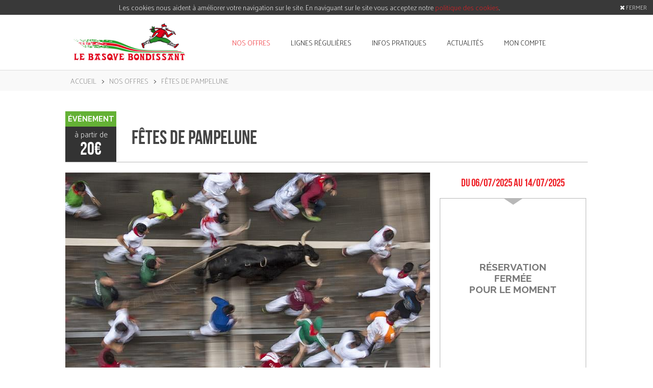

--- FILE ---
content_type: text/html; charset=utf-8
request_url: https://www.basque-bondissant.com/offres/evenements/fetes-de-pampelune-2.html
body_size: 10615
content:


<!DOCTYPE html>
<html lang="fr" data-ie="false">
<head>
    <title>Aller en bus aux Fêtes de Pampelune 2024 | Basque Bondissant</title>
    
    <meta name="description" content="Les fêtes de San Fermin
L’événement cher au cœur des Navarrais, qui se déroule chaque année du 6 au 14 juillet.
Le 06 Juillet à midi pile, des milliers de personnes remplissent la Place de l'Hôte ..." />
    <meta name='viewport' content="width=device-width, initial-scale=1, minimum-scale=1.0, maximum-scale=1.0, user-scalable=no"  />
    <meta name="language" content="fr-FR" />
    <meta name="robots" content="index,follow" />
    <meta http-equiv="content-language" content="fr-FR" />
    <meta http-equiv="content-type" content="text/html; charset=utf-8" />
	<meta property="og:image" content="https://www.basque-bondissant.com/photos/offre/320x320/2_636627832955803711.jpg" />
    <meta property="og:title" content="Aller en bus aux Fêtes de Pampelune 2024" />
	<meta property="og:description" content="Les fêtes de San Fermin
L’événement cher au cœur des Navarrais, qui se déroule chaque année du 6 au 14 juillet.
Le 06 Juillet à midi pile, des milliers de personnes remplissent la Place de l'Hôte ..." />
	<meta property="og:url" content="https://www.basque-bondissant.com/offres/evenements/fetes-de-pampelune-2.html" />
	<meta property="og:locale" content="fr_FR" />
	<meta property="og:site_name" content="Le Basque Bondissant" />
	<meta property="og:type" content="website" />
    <meta name="facebook-domain-verification" content="c83t9fpam09r52zoke2k5dif4uezwr" />

    

    <link href="//fonts.googleapis.com/css?family=Palanquin:100|Raleway:700&display=swap" rel="stylesheet" crossorigin/>

    <link rel="apple-touch-icon" sizes="57x57" href="/images/favicon/apple-icon-57x57.png"/>
    <link rel="apple-touch-icon" sizes="60x60" href="/images/favicon/apple-icon-60x60.png"/>
    <link rel="apple-touch-icon" sizes="72x72" href="/images/favicon/apple-icon-72x72.png"/>
    <link rel="apple-touch-icon" sizes="76x76" href="/images/favicon/apple-icon-76x76.png"/>
    <link rel="apple-touch-icon" sizes="114x114" href="/images/favicon/apple-icon-114x114.png"/>
    <link rel="apple-touch-icon" sizes="120x120" href="/images/favicon/apple-icon-120x120.png"/>
    <link rel="apple-touch-icon" sizes="144x144" href="/images/favicon/apple-icon-144x144.png"/>
    <link rel="apple-touch-icon" sizes="152x152" href="/images/favicon/apple-icon-152x152.png"/>
    <link rel="apple-touch-icon" sizes="180x180" href="/images/favicon/apple-icon-180x180.png"/>
    <link rel="icon" type="image/png" sizes="192x192"  href="/images/favicon/android-icon-192x192.png"/>
    <link rel="icon" type="image/png" sizes="32x32" href="/images/favicon/favicon-32x32.png"/>
    <link rel="icon" type="image/png" sizes="96x96" href="/images/favicon/favicon-96x96.png"/>
    <link rel="icon" type="image/png" sizes="16x16" href="/images/favicon/favicon-16x16.png"/>
    <link rel="manifest" href="/images/favicon/manifest.json"/>
    <meta name="msapplication-TileColor" content="#ee1c23"/>
    <meta name="msapplication-TileImage" content="/images/favicon/ms-icon-144x144.png"/>
    <meta name="theme-color" content="#ee1c23"/>

    
    <link href="/css/stylesheets/main.css" rel="stylesheet" type="text/css" />
    <link href="/css/stylesheets/notify.css" rel="stylesheet" type="text/css" />

    
    <script src="/js/jquery-1.11.3.min.js" type="text/javascript"></script>
    
    <script src="/js/menu.js" type="text/javascript"></script>
    <script src="/js/tools.js" type="text/javascript"></script>
    <script src="/js/form.js" type="text/javascript"></script>
    <script src="/js/auth.js" type="text/javascript"></script>
    <script src="/js/cookie.js" type="text/javascript"></script>
    <script src="/js/newsletter.js" type="text/javascript"></script>

    <!-- FANCYBOX -->
    <script src="/plugins/jquery-fancybox/jquery.fancybox.pack.js"></script>
    <link href="/plugins/jquery-fancybox/jquery.fancybox.css" rel="stylesheet" />

    
    <!-- SWIPER -->
    <link href="/plugins/jquery-swiper/css/swiper.min.css" rel="stylesheet" />
    <script src="/plugins/jquery-swiper/js/swiper.jquery.min.js"></script>
    


    <!-- MMMENU -->
    <link href="/plugins/jquery-mmenu/css/jquery.mmenu.all.css" rel="stylesheet" />
    <script src="/plugins/jquery-mmenu/js/jquery.mmenu.min.all.js"></script>

    <!-- ALERTIFY -->
    <script src="/plugins/alertify/alertify.min.js" type="text/javascript"></script>
    <link href="/plugins/alertify/css/alertify.css" rel="stylesheet" type="text/css" />
    <link href="/plugins/alertify/css/themes/semantic.css" rel="stylesheet" type="text/css" />

    <!-- Modernizr -->
    <script type="text/javascript" src="/plugins/Modernizr/modernizr-custom.js"></script>

    <!-- Lazy -->
    <script type="text/javascript" src="/plugins/lazy/jquery.lazy.min.js"></script>

    
<meta name="msvalidate.01" content="4CA7C093521092BB533DB0ED8EFE3B70" />
<!-- Google tag (gtag.js) -->
<script async src="https://www.googletagmanager.com/gtag/js?id=G-G5TY35L4FF"></script>
<script>
    window.dataLayer = window.dataLayer || [];
    function gtag() { dataLayer.push(arguments); }
    gtag('js', new Date());

    gtag('config', 'UA-6205519-6');
    gtag('config', 'G-G5TY35L4FF');
</script>

<!-- Facebook Pixel Code -->
<script>
    !function (f, b, e, v, n, t, s) {
        if (f.fbq) return; n = f.fbq = function () {
            n.callMethod ?
            n.callMethod.apply(n, arguments) : n.queue.push(arguments)
        }; if (!f._fbq) f._fbq = n;
        n.push = n; n.loaded = !0; n.version = '2.0'; n.queue = []; t = b.createElement(e); t.async = !0;
        t.src = v; s = b.getElementsByTagName(e)[0]; s.parentNode.insertBefore(t, s)
    }(window,
    document, 'script', 'https://connect.facebook.net/en_US/fbevents.js');

    fbq('init', '1556775031288969');
    fbq('track', "PageView");</script>
<noscript><img height="1" width="1" style="display:none" src="https://www.facebook.com/tr?id=1556775031288969&ev=PageView&noscript=1" /></noscript>
<!-- End Facebook Pixel Code -->

    <!--
<script type="text/javascript">

    (function () {

        var _crst = window._crst || (window._crst = []);

        if (!_crst.loaded) {

            var crstS = document.createElement('script');

            crstS.async = true;

            crstS.src = '//www.curioosity.com/logs.js';

            var s = document.getElementsByTagName('script')[0];

            s.parentNode.insertBefore(crstS, s);

            _crst.loaded = true;

        }

    })();

    try {

        window._crst_id = "5";

        window._crst = window._crst || [];

        window._crst.push({
            action: "Visit", mail_hash: ""

        });

    }

    catch (err) { }



</script>
-->

    
    <script type="text/javascript">

        $(function () {

            myTools.SiteMode = "PROD";
            myTools.Mootkey = "7eth9z84z293g23xztj6g8kg24k8z66g3c5g6rf6mah726x3c5";

            myMenu.Init();
        });

    </script>
    

</head>
<body>
    
    <div id="FooterCookie">
        <span class="texte">Les cookies nous aident à améliorer votre navigation sur le site. En naviguant sur le site vous acceptez notre <a href="/politique-cookies.html" title="Politique des cookies">politique des cookies</a>.</span>
        <span class="close" onclick="myAuth.HideCookieAlert();"><i class="fa fa-times"></i>&nbsp;FERMER</span>
    </div>
    
    <div id="Header">
        <div class="center">

            
            <a class="logo" href="/" title="Le Basque Bondissant"><img src="/images/header/logo.jpg" width="255" height="107" border="0" alt="Logo du Basque Bondissant" /></a>


            

            <!-- DESKTOP ------------------------------------------>                
            <div class="menu on  cookieFetchOn">
                <div class="content mainlinks">
                    <a class="voyager on" href="/offres/" title="Excursions et évènements">nos offres</a>
                    <a class="lignes " href="/lignes-regulieres/" title="Les lignes de bus régulières">lignes régulières</a>
                    <a class="infos " href="#" title="Les infos pratiques : devis, objet perdu, nos véhicules">infos pratiques</a>
                    <a class="actualites " href="/actualites/" title="Les actualités du Basque Bondissant">actualités</a>
                    <a class="reservation " href="/mon-compte/" rel="nofollow" title="Consultez vos réservations">mon compte</a>
                </div>     
                <div id="Submenu">
                    <div class="subcontent voyager" style="display:none">
                        <div class="top">
                            nos offres à découvrir
                        </div>
                        <nav class="offres">
                        
                        <!--
                        
                            
                                --><div class="item" onclick="javascript:document.location.href='/offres/excursions/visite-du-musee-guggenheim-3.html'" style="background:url(/photos/offre/submenu/3.jpg)">
                                    <a class="btn" href="/offres/excursions/visite-du-musee-guggenheim-3.html" title="Visite du musée Guggenheim">découvrir l'offre !</a>
                                </div><!--
                            
                            
                                --><div class="item" onclick="javascript:document.location.href='/offres/excursions/excursion-a-san-sebastian-5.html'" style="background:url(/photos/offre/submenu/5.jpg)">
                                    <a class="btn" href="/offres/excursions/excursion-a-san-sebastian-5.html" title="Excursion à San Sebastian">découvrir l'offre !</a>
                                </div><!--
                            
                        -->
                        </nav>

                        <a class="all first" href="/offres/" title="toutes les offes du Basque Bondissant">voir toutes les offres</a>
                        <div class="pipe"></div>
                        <a class="all" href="/partenaires.html" title="les partenaires revendeurs du Basque Bondissant">nos partenaires revendeurs</a>
                       
                    </div>
                    <div class="subcontent lignes" style="display:none">
                        <div class="top"></div>
                        <nav class="new-offre">
                            <a class="title" href="/lignes-regulieres/flixbus/">Flixbus</a>
                            <ul>
                                <li class="ligne"><a href="/lignes-regulieres/flixbus/">Toutes les lignes Flixbus</a></li>
                                
                                        
                                            <li class="ligne">
                                                <a href="/lignes-regulieres/flixbus/nice-san-sebastian-10.html" title="ligne régulière Nice - San Sebastián">
                                                    Nice - San Sebastián
                                                </a>
                                            </li>
                                    
                                        
                                            <li class="ligne">
                                                <a href="/lignes-regulieres/flixbus/bilbao-lyon-12.html" title="ligne régulière Bilbao - Lyon">
                                                    Bilbao - Lyon
                                                </a>
                                            </li>
                                    
                                        
                                            <li class="ligne">
                                                <a href="/lignes-regulieres/flixbus/toulouse-san-sebastian-1.html" title="ligne régulière Toulouse - San Sebastián">
                                                    Toulouse - San Sebastián
                                                </a>
                                            </li>
                                    
                                        
                                            <li class="ligne">
                                                <a href="/lignes-regulieres/flixbus/paris-san-sebastian-6.html" title="ligne régulière Paris - San Sebastián">
                                                    Paris - San Sebastián
                                                </a>
                                            </li>
                                                                    
                            </ul>
                        </nav>
                        <nav class="tra-sco" onclick="document.location.href='/lignes-regulieres/transports-scolaires.html'">
                            <a class="title" href="/lignes-regulieres/transports-scolaires.html">transport scolaire</a>
                            <p>Tout savoir sur le transport scolaire en bus.</p>
                        </nav>
                    </div>
                    <div class="subcontent infos" style="display:none">
                        <div class="top"></div>
                        <nav class="flotte">
                            <a class="title" href="/location-bus/">nos véhicules</a>
                            <ul>
                                
                                        
                                        <li class="ligne">
                                            <li><a href="/location-bus/minibus-5-8-places-1.html" title="véhicule minibus 5-8 places">minibus 5-8 places</a></li>
                                        </li>
                                    
                                        
                                        <li class="ligne">
                                            <li><a href="/location-bus/minibus-17-places-2.html" title="véhicule minibus 17 places">minibus 17 places</a></li>
                                        </li>
                                    
                                        
                                        <li class="ligne">
                                            <li><a href="/location-bus/minibus-33-places-7.html" title="véhicule minibus 33 places">minibus 33 places</a></li>
                                        </li>
                                    
                                        
                                        <li class="ligne">
                                            <li><a href="/location-bus/standard-4.html" title="véhicule standard +">standard +</a></li>
                                        </li>
                                    
                                        
                                        <li class="ligne">
                                            <li><a href="/location-bus/grand-tourisme-5.html" title="véhicule grand tourisme">grand tourisme</a></li>
                                        </li>
                                    
                                        
                                        <li class="ligne">
                                            <li><a href="/location-bus/urbain-6.html" title="véhicule urbain">urbain</a></li>
                                        </li>
                                    
                            </ul>
                        </nav>
                        <nav class="contact">
                            <a class="title" href="/contact.html" title="contact" rel="nofollow">contactez-nous</a>
                            <ul>
                                <li><a href="/location-bus-avec-chauffeur/devis.html" onclick="myTools.CallObjectif('devis', 'clic', 'menu_desktop');">louer un bus</a></li>
                                <li><a href="/infos-pratiques/candidatures.html">déposer votre candidature</a></li>
                                <li><a href="/infos-pratiques/objets-perdus.html">objets perdus</a></li>
                                <li><a href="/contact.html" rel="nofollow">nous contacter</a></li>
                            </ul>
                        </nav>
                        <nav class="infos">
                            <a class="title" href="#">plus d'infos</a>
                            <ul>
                                <li><a href="/infos-pratiques/qui-sommes-nous.html">qui sommes nous ?</a></li>
                                <li><a href="/infos-pratiques/questions.html">foire aux questions</a></li>
                                <li><a href="/infos-pratiques/demarche-qualite.html">Démarche qualité</a></li>
                            </ul>
                        </nav>  
                    </div>
                </div>   
            </div>

            <span id="hamburger">
                <span></span>
            </span>

            <nav id="my-menu">
                <ul>

                    <li>
                        <span>
                            <a href="/offres/">nos offres</a>
                        </span>
                    </li>
                    
                    <li>
                        <span>lignes régulières</span>
                        <ul>
                            <li>
                                <span>Toutes les lignes</span>
                                <ul>
                                    
                                </ul>
                            </li>                            
                            <li><a href="/lignes-regulieres/blablabus/">Flixbus</a></li>  
                            <li><a href="/lignes-regulieres/transports-scolaires.html">transport scolaire</a></li>  
                        </ul>
                    </li>
                    <li>
                        <span>infos pratiques</span>
                        <ul>
                            <li>
                                <span>nos véhicules</span>
                                <ul>
                                    <li><a href="/location-bus/">Tous les véhicules</a></li>
                                    
                                            
                                            <li class="ligne"><a href="/location-bus/minibus-5-8-places-1.html" title="véhicule minibus 5-8 places">minibus 5-8 places</a></li>                                            
                                        
                                            
                                            <li class="ligne"><a href="/location-bus/minibus-17-places-2.html" title="véhicule minibus 17 places">minibus 17 places</a></li>                                            
                                        
                                            
                                            <li class="ligne"><a href="/location-bus/minibus-33-places-7.html" title="véhicule minibus 33 places">minibus 33 places</a></li>                                            
                                        
                                            
                                            <li class="ligne"><a href="/location-bus/standard-4.html" title="véhicule standard +">standard +</a></li>                                            
                                        
                                            
                                            <li class="ligne"><a href="/location-bus/grand-tourisme-5.html" title="véhicule grand tourisme">grand tourisme</a></li>                                            
                                        
                                            
                                            <li class="ligne"><a href="/location-bus/urbain-6.html" title="véhicule urbain">urbain</a></li>                                            
                                        
                                </ul>
                             </li>
                            <li><a href="/location-bus-avec-chauffeur/devis.html" title="Demander un devis" onclick="myTools.CallObjectif('devis', 'clic', 'menu_mobile');">demander un devis</a></li>  
                            <li><a href="/infos-pratiques/candidatures.html" title="Dépôt de candidature">déposer votre candidature</a></li>  
                            <li><a href="/infos-pratiques/objets-perdus.html" title="objets perdus">objets perdus</a></li>  
                            <li><a href="/contact.html" title="autre demande" rel="nofollow">Nous contacter</a></li>  
                            <li>
                                <span>plus d'infos</span>
                                <ul>
                                    <li><a href="/infos-pratiques/qui-sommes-nous.html" title="Qui sommes-nous ?">qui sommes nous ?</a></li> 
                                    <li><a href="/infos-pratiques/questions.html" title="Foire aux questions">Foire aux questions</a></li> 
                                    <li><a href="/infos-pratiques/demarche-qualite.html" title="Démarche qualité">Démarche qualité</a></li> 
                                </ul>
                            </li>
                        </ul>
                    </li>
                    <li><a href="/actualites/" title="les actualités du Basque Bondissant">actualités</a></li>
                    <li><a href="/mon-compte/" title="gérez vos réservations" rel="nofollow">mon compte</a></li>
                </ul>
            </nav>





            
        </div>
    </div>

<link href="/css/stylesheets/detail.css" rel="stylesheet" type="text/css" />
<script src="/js/detail.js" type="text/javascript"></script>
<script src="/js/booking.js" type="text/javascript"></script>

<!-- JQUERYUI -->
<script src="/plugins/jquery-ui-1.11.4.custom/jquery-ui.min.js" type="text/javascript"></script>
<link href="/plugins/jquery-ui-1.11.4.custom/jquery-ui.css" rel="stylesheet" type="text/css" />

<!-- SELECTRIC -->
<link href="/css/stylesheets/selectric.css" rel="stylesheet" type="text/css" />
<script src="/plugins/jquery-selectric/jquery.selectric.js" type="text/javascript"></script>


<script type="text/javascript">

    $(function () {

        try {
            window._fbq.push(['track', 'ViewContent', {
                content_ids: ['2'],
                content_type: 'product'
            }]);
        }
        catch (err) { }

        $(".swiper-slide img, .thumbnails img").error(function () {
            $(this).attr('src', 'https://placehold.it/160x88');
        });

        myBooking.offre_id = '2';

        
          
        myDetail.oSwiper = new Swiper('#Offre .swiper-container', {
            centeredSlides: true,
            draggable: false
        });

        $(".menu_offre li.description, .menu_offre li.arrets").bind("click", function () {
            $(".menu_offre li").removeClass("on");
            myDetail.changeCat($(this).attr("class"));
        });

        $(window).bind("resize", function (evt) {
            if (myTools.GetScreenDim('w') > 640) {
                var height_tmp = $(".left .swiper-wrapper").innerHeight() - 3;
                if ($("#dates_online").length > 0) {
                    height_tmp -= $("#dates_online").innerHeight();
                }
                $(".close_resa").css({
                    "height": height_tmp + "px",
                    "line-height": (height_tmp + 18) + "px"
                })
            } else {
                $(".close_resa").css({
                    "height": "auto",
                    "line-height" : "normal"
                })
            }
            $(window).trigger("scroll");
        });

        $(window).bind("scroll", function (evt) {
            if ($("#Offre .toptitle").first().offset().top + $("#Offre .toptitle").first().innerHeight() < $(window).scrollTop()) {
                $("#Offre").addClass("asideAffix");
            } else {
                $("#Offre").removeClass("asideAffix");
            }
        });

        $(window).trigger("resize");


        

            try{ 
                window._crst = window._crst || []; 
                window._crst.push({action: "ViewItem", mail_hash: 
               "", items: ["2"] }); 
            } 
            catch(err){} 
        

    


    });

</script>

<div class="ariane">
    <ol class="center">
        <li><a href="/">accueil</a></li><span>></span><li><a href="/offres/">nos offres</a></li><span>></span><li><span class="nolink">Fêtes de Pampelune</span></li>
    </ol>
</div>

<div id="Offre" class="detail">
    <div class="center">

        <div class="toptitle">
            <div class="icone ">
                <div class="back label evt">événement</div>
                <div class="price">
                    <span>à partir de</span><br />
                    <span class="fat ">
                        20€
                    </span>
                </div>
            </div><!--
            --><h1>Fêtes de Pampelune</h1>
        </div>
        

        <div class="left">
            <div class="swiper-container">
                <div class="swiper-wrapper">
                    <div class="swiper-slide">
                        <img src="/photos/offre/715x394/2_636627832955803711.jpg" alt="Fêtes de Pampelune" border="0"/>
                    </div>
	                 
                            
                            <div class="swiper-slide">
                                <img class="no_found_pic" src="/photos/offre/715x394/2_635906283966142844.jpg" alt="Fêtes de Pampelune" border="0"/>
                            </div>
                        
                            
                            <div class="swiper-slide">
                                <img class="no_found_pic" src="/photos/offre/715x394/2_635906284042705529.jpg" alt="Fêtes de Pampelune" border="0"/>
                            </div>
                        
                            
                            <div class="swiper-slide">
                                <img class="no_found_pic" src="/photos/offre/715x394/2_635906284188174627.jpg" alt="Fêtes de Pampelune" border="0"/>
                            </div>
                        
                </div>
            </div> 

            
            <div class="thumbnails">
                
                <div id="Th_0" class="thumb" onclick="myDetail.SwipeTo(0)">
                    <div class="over on"></div>
                    <img src="/photos/offre/160x88/2_636627832955803711.jpg" alt="Fêtes de Pampelune" border="0"/>
                </div><!--
                
                        

                        --><div id="Th_1" class="thumb" onclick="myDetail.SwipeTo(1)">
                            <div class="over"></div>
                            <img class="no_found_pic" src="/photos/offre/160x88/2_635906283966142844.jpg" alt="Fêtes de Pampelune" border="0"/>
                        </div><!--
                    
                        

                        --><div id="Th_2" class="thumb" onclick="myDetail.SwipeTo(2)">
                            <div class="over"></div>
                            <img class="no_found_pic" src="/photos/offre/160x88/2_635906284042705529.jpg" alt="Fêtes de Pampelune" border="0"/>
                        </div><!--
                    
                        

                        --><div id="Th_3" class="thumb" onclick="myDetail.SwipeTo(3)">
                            <div class="over"></div>
                            <img class="no_found_pic" src="/photos/offre/160x88/2_635906284188174627.jpg" alt="Fêtes de Pampelune" border="0"/>
                        </div><!--
                     
                -->
            </div>
            


            <ul class="menu_offre">
                <li class="description on">Informations</li><!--
                
                --><!--<li class="arrets">arrêts et horaires</li>--><!--
                --><li class="plaquette">
                    <a target="_blank" href="/pdf/fiches-horaires-2.pdf">fiches horaires</a>
                   </li><!-- Pampelune 2023
                   
                       --><li class="plaquette">
                            <a target="_blank" href="/pdf/gare-routiere-pampelune-2023.pdf">Plan de la gare routière</a>
                           </li><!--
                       
                -->
            </ul>

            <div class="bloc description on">
                <h2>Les fêtes de San Fermin</h2>
<p>L’événement cher au cœur des Navarrais, qui se déroule chaque année du 6 au 14 juillet.</p>
<p>Le 06 Juillet à midi pile, des milliers de personnes remplissent la Place de l'Hôtel de Ville. Avec une émotion retenue, accompagnée de chants, de cris et d'acclamations, cette foule vêtue de blanc et rouge attend qu'un membre du Conseil Municipal allume la mèche de la fusée, « le chupinazo ». Dès que la phrase « Pamploneses, Viva San Fermín, Gora San Fermín » est prononcée, l'émotion explose et des milliers de foulards rouges sont agités pour donner la bienvenue à neuf jours de fêtes uniques au monde.</p>
<p>Durant toute cette période, de nombreuses manifestations vont se succéder : les vêpres, les dianes, les processions, les défilés des Géants, l’encierro, les spectacles de rues, les concerts, la fête foraine, le feu d’artifice…</p>
<p>« Le pobre de mi » va quant à lui, clôturer ces fêtes de San Fermin ;  Il s'agit de la dernière manifestation officielle des fêtes. Les Pamplonais, portant des bougies, se rassemblent le 14 juillet à minuit devant la Mairie, pour faire leurs adieux aux fêtes et entamer le « compte à rebours » pour les prochaines Sanfermines !</p>
<h2>Venir en bus à Pampelune</h2>
<p>La dépose ainsi que la reprise de nos clients s’effectue à la Gare Routière de Pampelune « Estacion de autobuses de Pamplona » (Calle Yanguas y Miranda,2 – 31003 Pamplona). <br /> Le parking des autocars est situé au niveau -2 (Darzena de refuerzo)</p>
<p><strong>Attention !</strong> <br />Concernant les retours, le client est prié de se présenter au moins 10 minutes avant l’horaire de départ de l’autocar. Par respect pour tous, nous nous devons de respecter l’horaire de départ précise de Pampelune , <strong>soit 22h00</strong> !</p>
<p>L’alcool est interdit à l’intérieur des autocars ! Aucun effet personnel ne doit être laissé dans l’autocar.<br /><a href="https://www.basque-bondissant.com/cgv.html" target="_blank" rel="nopfollow">Consultez nos conditions générales de vente ici</a>.</p>
<p>Toutes les informations sur les Fêtes de Pampelune 2025 et le programme journalier sur le site <a href="http://www.sanfermin.com/" target="_blank">sanfermin.com</a></p>
            </div>

            <div class="bloc arrets">
                <div class="intro">
                    
                        <!--
                        Vous trouverez ci-desous, à titre indicatif les horaires de passage dans chaque ville.
                        L'arrêt dans votre ville sera précisé lors du processus de réservation en ligne.
                        -->
                        <!-- BAYONNE  -->
                        Parmi les arrêts desservis : Saint-Jean-De-Luz, Guéthary, Bassussary, Ustaritz, Larressore, Cambo, Espelette,
                        Mouguerre, Lahonce, Urcuit, Urt, Ondres, Seignosse, Capbreton, Hossegor, Labenne, Saint Martin de Seignanx
                    
                </div>
                   
                <!--
                
                        

                        --><div class="arret">
                                Bayonne : <span> 08h00</span>
                           </div><!--
                        
                    
                        

                        --><div class="arret">
                                Anglet : <span> 08h10</span>
                           </div><!--
                        
                    
                        

                        --><div class="arret">
                                Biarritz : <span> 08h30</span>
                           </div><!--
                        
                    
                        

                        --><div class="arret">
                                Bidart : <span> 08h40</span>
                           </div><!--
                        
                    
                        

                        --><div class="arret">
                                Guéthary : <span> 08h50</span>
                           </div><!--
                        
                    
                        

                        --><div class="arret">
                                St Jean de Luz : <span> 09h00</span>
                           </div><!--
                        
                    
                        

                        --><div class="arret">
                                Behobie : <span> 09h15</span>
                           </div><!--
                        
                    
                        

                        --><div class="arret">
                                Hasparren : <span> 07h55</span>
                           </div><!--
                        
                    
                        

                        --><div class="arret">
                                Urcuray : <span> 08h05</span>
                           </div><!--
                        
                    
                        

                        --><div class="arret">
                                Cambo : <span> 08h10</span>
                           </div><!--
                        
                    
                        

                        --><div class="arret">
                                Espelette : <span> 08h20</span>
                           </div><!--
                        
                    
                        

                        --><div class="arret">
                                Souraide : <span> 08h25</span>
                           </div><!--
                        
                    
                        

                        --><div class="arret">
                                St Pée sur nivelle : <span> 08h35</span>
                           </div><!--
                        
                    
                        

                        --><div class="arret">
                                Ascain : <span> 08h45</span>
                           </div><!--
                        
                    
                        

                        --><div class="arret">
                                St Jean de Luz : <span> 09h00</span>
                           </div><!--
                        
                    
                        

                        --><div class="arret">
                                Hossegor : <span> 07h30</span>
                           </div><!--
                        
                    
                        

                        --><div class="arret">
                                Capbreton : <span> 07h40</span>
                           </div><!--
                        
                    
                        

                        --><div class="arret">
                                Labenne : <span> 07h55</span>
                           </div><!--
                        
                    
                        

                        --><div class="arret">
                                Ondres : <span> 08h05</span>
                           </div><!--
                        
                    
                        

                        --><div class="arret">
                                Tarnos : <span> 08h15</span>
                           </div><!--
                        
                     
                -->
                <div class="outro">
                    Lieu d'arrivée pour les allers et de prise en charge pour les retours : <b>Station d'autobus de Pampelune</b><br />
                    <a href="https://www.google.fr/maps/place/Estaci%C3%B3n+de+Autobuses+de+Pamplona+(NUEVA)/@42.8116602,-1.64758" rel="nofollow" target="_blank" title="Lieu d'arrêt pour Fêtes de Pampelune">Cliquez-ici pour visualiser l'arrêt</a>
                </div>
            </div>

        </div>


        <div class="right">

            

                <div class="aside">
                    
                        <div id="dates_online" class="dates">du 06/07/2025 au 14/07/2025</div>
                    
                    <div class="close_resa ">
                        <span>Réservation<br />fermée<br />pour le moment</span>
                    </div>
                </div>
                
                    
        </div>
    </div>
</div>

<script type="text/javascript">
    $(function () {
        $(".scroll_resa").off("click").on("click", function (et) {
            $("html,body").stop().animate({ scrollTop: $("#Offre > .center > .right ").offset().top }, 800, 'swing');
        });
    });
</script>




    <div id="Footer">
        <div class="top">
            <div class="center">
                <div class="colfoot lignes">
                    <a class="title" href="/lignes-regulieres/">lignes régulières</a>
                    <p>Le Basque Bondissant assure l’exploitation de différentes lignes pour le compte de Flixbus.</p>
                </div><!--
             --><div class="colfoot voyexcevt">
                     <a class="title" href="/offres/">excursions</a> / <a class="title" href="/offres/" title="les événements du basque bondissant">événements</a>
                     <p>
                         Découvrez toutes nos excursions et événements au Pays-Basque,  <a href="/offres/evenements/fetes-de-pampelune-2.html"> fêtes de Pampelune</a>, ...
                     </p>
                </div><!--
                --><div class="colfoot certifs">                     
                     <a rel="nofollow" target="_blank" href="http://www.reunir.org"><img src="/images/footer/logo-reunir-lereso.jpg" alt="Réunir le réso" border="0"/></a><!--
                    --><a rel="nofollow" href="/infos-pratiques/demarche-qualite.html"><img src="/images/footer/logo-engagement-qualite.png" alt="Engagement de service" border="0"/></a><!--
                    --><a rel="nofollow" target="_blank" href="https://www.biarritz-pays-basque.com/"><img src="/images/footer/biarritz-pays-basque.png" alt="Biarritz Pays Basque" border="0" width="104"/></a><!--                    
                    --><div class="copyright" ><a target="_blank" href="http://www.redmoot.com/"><span class="text_copyr">Création site internet&nbsp;<br />Bayonne</span><span class="pic_copyr"></span></a></div>     
                </div>
                
            </div>
        </div>
        <div class="bottom">
            <div class="center">
                <ul>
                    <li><a href="/contact.html" rel="nofollow">contact</a></li>  
                    <div class="pipe"></div>
                    <li><a href="/location-bus-avec-chauffeur/devis.html">louer un bus</a></li>
                    <div class="pipe"></div>
                    <li><a href="/infos-pratiques/objets-perdus.html">objets perdus</a></li>
                    <div class="pipe"></div>
                    <li><a href="/infos-pratiques/candidatures.html">candidature</a></li>                               
                    <div class="pipe"></div>
                    <li><a href="/partenaires.html">partenaires</a></li>   
                    <div class="pipe"></div>
                    <li><a href="/cgv.html" rel="nofollow">CGV</a></li>  
                    <div class="pipe"></div>
                    <li><a href="/politique-cookies.html" rel="nofollow">Cookies</a></li>  
                </ul>
            </div>
        </div>
    </div>

    


<link href="/plugins/font-awesome-4.3.0/css/font-awesome.min.css" rel="stylesheet" />


     <script type="text/javascript">
        
         $(function () {
             $(".fancy").fancybox();

             $("[data-href]").bind("click", function () {
                 document.location.href = $(this).attr("data-href");
             }).css("cursor", "pointer");

             $("#Footer .bottom  li a").bind("click", function () {
                 myTools.CallObjectif("CLIC", "FOOTER_LINKS", $(this).attr("title").replace(" ", "-"), 1);
             });

             $("#Footer .certifs a").bind("click", function () {
                 myTools.CallObjectif("CLIC", "FOOTER_LOGOS", $(this).attr("title").replace(" ", "-"), 1);
             });
         });
        


     </script>

    </body>
</html>


--- FILE ---
content_type: text/css
request_url: https://www.basque-bondissant.com/css/stylesheets/main.css
body_size: 6007
content:
html{margin:0;padding:0;position:relative;min-height:100%;min-width:320px}html body{margin:0;padding:0;overflow-x:hidden}html body #my-menu:not(.mm-menu){display:none}html body #mm-0,html body .mm-slideout{background-color:white}html body input.text{-webkit-box-sizing:border-box;-moz-box-sizing:border-box;box-sizing:border-box;display:inline;float:left;clear:none;width:100%;height:26px;line-height:26px;padding:0px 5px;border:none;-webkit-appearance:none;-moz-appearance:none;appearance:none}html body input.text.error{border-color:red;background:#ffd8d8}html body input.text:focus{border:1px solid #ee1c23}html body input.text:-webkit-autofill{background-color:white;-webkit-box-shadow:0 0 0px 1000px white inset}html body ::selection{background:#ee1c23;color:White}html body ::-moz-selection{background:#ee1c23;color:White}html body a{text-decoration:none}html body a img{border:0px}.unclick{cursor:default}.btn{-webkit-box-sizing:border-box;-moz-box-sizing:border-box;box-sizing:border-box;-webkit-appearance:none;-moz-appearance:none;appearance:none;background:#ee1c23;font-family:"Palanquin";color:#FFF;border:0px;padding:0px 10px;height:30px;line-height:30px;text-align:center;cursor:pointer;font-size:16px}.btn:active{background:#ee1c23}@media screen and (max-width: 640px){.mobile{display:inline !important}.not_mobile{display:none !important}}@media screen and (min-width: 641px) and (max-width: 1024px){.tablette{display:inline !important}.not_tablette{display:none !important}}@media screen and (min-width: 1025px){.desktop{display:inline !important}.not_desktop{display:none !important}}.center{margin-left:auto;margin-right:auto;max-width:1024px !important;min-width:inherit !important;-webkit-box-sizing:border-box;-moz-box-sizing:border-box;box-sizing:border-box}@media screen and (max-width: 1060px){.center{display:block;width:100%;max-width:100% !important;margin:0px;padding:0px 10px}}.evt.back{background:#64b135}.exc.back{background:#ee1c23}#InfoTrafic{width:100%;height:30px;line-height:30px;overflow:hidden}#InfoTrafic .swiper-container{width:100%;height:100%}#InfoTrafic .swiper-slide,#InfoTrafic a{text-align:center;font-size:18px;text-transform:uppercase;color:white;font-family:"Palanquin";background-color:#FE2E2E;overflow:hidden}#InfoTrafic .closeCross{position:absolute;right:5px;top:5px;z-index:777;cursor:pointer;color:white}#InfoTrafic.hiddenBB{visibility:hidden}.form_ligne.validate{margin-top:20px}.form_ligne.validate .loader{background:url(/images/admin/loader.gif) no-repeat left center;padding-left:35px;display:none;float:left;width:auto;height:auto;line-height:25px}.form_ligne.validate .btn_validate{margin-bottom:5px}.requis:after{content:" *"}#my-menu{background:white;font-family:"bebas";color:#ee1c23}#my-menu .mm-panel .mm-listview li span a{padding:0px;color:#ee1c23}#my-menu .mm-panel .mm-listview li a,#my-menu .mm-panel .mm-listview li span{font-size:1.4rem;padding:20px}h1,.h1{font-family:"Raleway";font-size:30px;color:#aeaeae;text-align:left;margin:30px 0px 0px 0px;-webkit-box-sizing:border-box;-moz-box-sizing:border-box;box-sizing:border-box}@media screen and (max-width: 1024px){h1,.h1{-webkit-box-sizing:border-box;-moz-box-sizing:border-box;box-sizing:border-box;padding:0px 10px}}.ariane{height:40px;line-height:40px;font-family:"Palanquin";font-size:1rem;text-transform:uppercase;margin:0px 0px 20px 0px;background:#f9f9f9;border-top:thin solid #dcdcdc}.ariane.nobotmargin{margin-bottom:0px}.ariane.with_icon .center li{margin:0;-webkit-user-select:none;-moz-user-select:none;-ms-user-select:none;user-select:none}.ariane.with_icon .center li:after{content:'>';margin:0px 10px}.ariane.with_icon .center li:last-of-type:after{display:none}@media screen and (max-width: 520px){.ariane{display:none}}.ariane .center{padding:0px 10px;margin:0px auto}.ariane .center li{display:inline-block;margin:0px 10px}.ariane .center li:nth-child(1){margin-left:0px}.ariane .center li a{color:grey;font-size:0.9rem}@media (min-width: 1024px){.ariane .center li a{-webkit-transition:color .3s ease !important;-moz-transition:color .3s ease !important;-ms-transition:color .3s ease !important;-o-transition:color .3s ease !important;transition:color .3s ease !important}}.ariane .center li a:hover{color:black}.ariane .center li .nolink,.ariane .center li .current{color:grey;margin:0px;font-size:0.9rem}#Header{height:107px}@media screen and (max-width: 890px){#Header{height:auto}}#Header div{margin-bottom:0}#Header .center{padding:0px}@media screen and (max-width: 1280px){#Header .center{padding:0px;margin:0px auto}}#Header .center .logo{display:inline-block;vertical-align:top}@media screen and (max-width: 1280px){#Header .center .logo{width:25%}#Header .center .logo img{width:auto;height:100%;max-width:255px;max-height:107px}}@media screen and (max-width: 1024px){#Header .center .logo{width:20%;height:107px;padding:20px 0px;-webkit-box-sizing:border-box;-moz-box-sizing:border-box;box-sizing:border-box}#Header .center .logo img{width:100%;height:auto}}@media screen and (max-width: 890px){#Header .center .logo{padding:0px;width:100%;height:auto;text-align:center}#Header .center .logo img{width:auto;height:80px}}#Header .center .menu{display:none;vertical-align:top;float:right;width:70%}@media screen and (max-width: 1280px){#Header .center .menu{width:70%}}@media screen and (max-width: 1024px){#Header .center .menu{width:80%}}@media screen and (max-width: 890px){#Header .center .menu{display:none !important}}#Header .center .menu.on{display:inline-block}#Header .center .menu.trafficOn #Submenu{top:138px}#Header .center .menu.trafficOn ~ #hamburger{top:52px}#Header .center .menu.cookieFetchOn #Submenu{top:138px}@media screen and (max-width: 890px){#Header .center .menu.cookieFetchOn ~ #hamburger{top:52px}}@media screen and (max-width: 870px){#Header .center .menu.cookieFetchOn ~ #hamburger{top:74px}}@media screen and (max-width: 729px){#Header .center .menu.cookieFetchOn ~ #hamburger{top:86px}}@media screen and (max-width: 379px){#Header .center .menu.cookieFetchOn ~ #hamburger{top:102px}}#Header .center .menu.cookieFetchOn.trafficOn #Submenu{top:168px}@media screen and (max-width: 890px){#Header .center .menu.cookieFetchOn.trafficOn ~ #hamburger{top:78px}}@media screen and (max-width: 870px){#Header .center .menu.cookieFetchOn.trafficOn ~ #hamburger{top:100px}}@media screen and (max-width: 729px){#Header .center .menu.cookieFetchOn.trafficOn ~ #hamburger{top:112px}}@media screen and (max-width: 379px){#Header .center .menu.cookieFetchOn.trafficOn ~ #hamburger{top:132px}}#Header .center .menu .content{height:107px}#Header .center .menu .content a{float:left;height:107px;line-height:107px;padding:0px 20px;font-family:"Palanquin";font-size:0.9rem;color:black;text-transform:uppercase;position:relative}@media (min-width: 1024px){#Header .center .menu .content a{-webkit-transition:color .3s ease !important;-moz-transition:color .3s ease !important;-ms-transition:color .3s ease !important;-o-transition:color .3s ease !important;transition:color .3s ease !important}}@media screen and (max-width: 1280px){#Header .center .menu .content a{font-size:14px}}#Header .center .menu .content a:hover,#Header .center .menu .content a.on{color:#ee1c23 !important}#Header .center .menu .content a:hover.actualites:before,#Header .center .menu .content a:hover.reservation:before,#Header .center .menu .content a.on.actualites:before,#Header .center .menu .content a.on.reservation:before{display:none}#Header .center .menu .content a:before{content:"";position:absolute;bottom:-1px;left:50%;margin-left:-4px;width:0;height:0;border-right:8px solid transparent;border-bottom:9px solid black;border-left:8px solid transparent;margin-left:-8px;z-index:3;-moz-opacity:0 !important;-khtml-opacity:0 !important;-ms-filter:"alpha(opacity=0)" !important;filter:progid:DXImageTransform.Microsoft.Alpha(opacity=0) !important;filter:alpha(opacity=0) !important;opacity:0 !important;zoom:1 !important}@media (min-width: 1024px){#Header .center .menu .content a:before{-webkit-transition:opacity .3s ease !important;-moz-transition:opacity .3s ease !important;-ms-transition:opacity .3s ease !important;-o-transition:opacity .3s ease !important;transition:opacity .3s ease !important}}#Header .center .menu #Submenu{position:absolute;left:50%;top:107px;width:1024px;height:450px;background:rgba(0,0,0,0.85);margin-left:-512px;display:none;z-index:101;-webkit-box-sizing:border-box;-moz-box-sizing:border-box;box-sizing:border-box;border-left:1px solid white;border-right:1px solid white;border-bottom:1px solid white}#Header .center .menu #Submenu .subcontent{width:100%;height:100%;display:none;position:relative}#Header .center .menu #Submenu .subcontent.voyager .top{color:white;font-family:"Raleway";font-size:1.2rem;text-transform:uppercase;-webkit-box-sizing:border-box;-moz-box-sizing:border-box;box-sizing:border-box;padding-left:75px;line-height:75px}#Header .center .menu #Submenu .subcontent.voyager .offres{width:100%;top:75px;padding:0px}#Header .center .menu #Submenu .subcontent.voyager .offres .item{width:50%;height:281px;display:inline-block;-webkit-box-sizing:border-box;-moz-box-sizing:border-box;box-sizing:border-box;padding:0px;text-align:center;border-bottom:1px solid white}#Header .center .menu #Submenu .subcontent.voyager .offres .item img{display:inline-block;width:200px;vertical-align:top;-webkit-box-sizing:border-box;-moz-box-sizing:border-box;box-sizing:border-box}#Header .center .menu #Submenu .subcontent.voyager .offres .item .btn{border:1px solid white;padding:10px 30px;color:white;font-size:1rem;display:inline-block;background:none;font-family:"bebas";height:auto;margin-top:200px}#Header .center .menu #Submenu .subcontent.voyager .all{display:inline-block;font-family:"Raleway";font-size:1rem;text-transform:uppercase;margin-left:0px;margin-top:310px;color:white}#Header .center .menu #Submenu .subcontent.voyager .all.first{margin-left:75px}#Header .center .menu #Submenu .subcontent.voyager .all:hover{color:#ee1c23}#Header .center .menu #Submenu .subcontent.voyager .pipe{display:inline-block;width:1px;height:15px;background:white;margin:0px 10px}#Header .center .menu #Submenu .subcontent .top{width:100%;height:75px;background:black;border-bottom:1px solid white}#Header .center .menu #Submenu .subcontent nav{position:absolute;color:white;width:33%;-webkit-box-sizing:border-box;-moz-box-sizing:border-box;box-sizing:border-box;padding:30px 50px;top:0px}#Header .center .menu #Submenu .subcontent nav:hover .title{color:#ee1c23}#Header .center .menu #Submenu .subcontent nav.lig-reg{width:37%}#Header .center .menu #Submenu .subcontent nav.contact{left:66%}#Header .center .menu #Submenu .subcontent nav.tra-sco{width:30%;left:50%;cursor:pointer}#Header .center .menu #Submenu .subcontent nav.tra-sco:hover p{color:#ee1c23}#Header .center .menu #Submenu .subcontent nav.new-offre,#Header .center .menu #Submenu .subcontent nav.infos{left:37%}#Header .center .menu #Submenu .subcontent nav.new-offre{width:30%;left:15%}#Header .center .menu #Submenu .subcontent nav a{font-family:"Raleway";color:white}@media (min-width: 1024px){#Header .center .menu #Submenu .subcontent nav a{-webkit-transition:color .3s ease !important;-moz-transition:color .3s ease !important;-ms-transition:color .3s ease !important;-o-transition:color .3s ease !important;transition:color .3s ease !important}}#Header .center .menu #Submenu .subcontent nav a.title{font-size:1.1rem;text-transform:uppercase}@media (min-width: 1024px){#Header .center .menu #Submenu .subcontent nav a.title{-webkit-transition:color .3s ease !important;-moz-transition:color .3s ease !important;-ms-transition:color .3s ease !important;-o-transition:color .3s ease !important;transition:color .3s ease !important}}#Header .center .menu #Submenu .subcontent nav a.new{display:block;font-size:1.2rem;height:350px;text-align:center;background:url(/images/header/blablabus.png) no-repeat center 100px}#Header .center .menu #Submenu .subcontent nav a.toolong{line-height:1.1rem}#Header .center .menu #Submenu .subcontent nav ul{clear:both;margin:0px 0px 0px 0px;padding:40px 0px 20px 0px}#Header .center .menu #Submenu .subcontent nav ul li{list-style-type:none;text-overflow:ellipsis;white-space:nowrap;overflow:hidden}#Header .center .menu #Submenu .subcontent nav ul li.ligne .titre{line-height:0.6rem;display:block}#Header .center .menu #Submenu .subcontent nav ul li.ligne .numero{color:#ee1c23;font-size:1rem;line-height:1rem}#Header .center .menu #Submenu .subcontent nav ul li a{font-family:"Palanquin";text-transform:uppercase;font-size:0.9rem;height:auto;background:none;float:none;line-height:2.1rem}@media (min-width: 1024px){#Header .center .menu #Submenu .subcontent nav ul li a{-webkit-transition:color .3s ease !important;-moz-transition:color .3s ease !important;-ms-transition:color .3s ease !important;-o-transition:color .3s ease !important;transition:color .3s ease !important}}@media (min-width: 1024px){#Header .center .menu #Submenu .subcontent nav ul li a{-webkit-transition:color .3s ease !important;-moz-transition:color .3s ease !important;-ms-transition:color .3s ease !important;-o-transition:color .3s ease !important;transition:color .3s ease !important}}#Header .center .menu #Submenu .subcontent nav ul li a:hover{color:#ee1c23}#Header .center .menu #Submenu .subcontent nav p{font-family:"Palanquin";margin-top:40px;line-height:20px}#Header .center #hamburger{display:none;position:absolute;left:10px;top:17px}@media screen and (max-width: 890px){#Header .center #hamburger{display:block}}#Header .center #hamburger:before{background:#ee1c23}#Header .center #hamburger span{background:#ee1c23}#Header .center #hamburger:after{background:#ee1c23}.content h2{font-size:1.4rem;font-family:"Raleway";color:#ee1c23;text-transform:uppercase}.content p{font-family:"Palanquin";font-size:1rem}.content ul li{font-family:"Palanquin"}#Certifications .logos{display:block}#Certifications .logos img{display:inline-block;vertical-align:top;margin-left:20px}@media screen and (max-width: 420px){#Certifications .logos img{width:40%;height:auto}}#Certifications .engagements{width:100%}@media screen and (max-width: 1000px){#Certifications .engagements img{width:100%;height:auto}}#Error{background:url(/images/erreur/404.jpg) no-repeat;-webkit-box-sizing:border-box;-moz-box-sizing:border-box;box-sizing:border-box;min-height:1000px}#Error.cinq .name{width:400px}#Error .name{height:400px;color:white;font-family:"Palanquin";font-size:2rem;text-align:center;width:300px;margin-left:auto;margin-right:auto;padding-top:200px;-webkit-box-sizing:border-box;-moz-box-sizing:border-box;box-sizing:border-box}#Error .name span{font-size:1rem}#Error .name a{display:block;background:#ee1c23;color:white;font-size:1rem;font-family:"Raleway";padding:5px 0px;text-transform:uppercase}#NewsletterInscript{width:100%;background:#ee1c23;font-family:"Raleway";color:white;float:left;margin-top:1px;text-transform:uppercase}@media screen and (max-width: 1024px){#NewsletterInscript{display:none}}#NewsletterInscript .center{text-align:center;padding:0px 0px;height:50px}#NewsletterInscript .center .texte{display:inline-block;vertical-align:top;font-size:0.9rem;line-height:50px;width:65%}#NewsletterInscript .center ::-webkit-input-placeholder{color:#ff7b7f}#NewsletterInscript .center :-moz-placeholder{color:#ff7b7f}#NewsletterInscript .center ::-moz-placeholder{color:#ff7b7f}#NewsletterInscript .center :-ms-input-placeholder{color:#ff7b7f}#NewsletterInscript .center input{display:inline-block;vertical-align:top;background:#be0d13;margin-left:10px;font-size:0.9rem;text-transform:uppercase;text-align:center;color:white;font-family:"Raleway";width:22%;-webkit-box-sizing:border-box;-moz-box-sizing:border-box;box-sizing:border-box;height:50px;border:0px;outline-width:0;padding:0px 10px}#NewsletterInscript .center .btn{display:inline-block;vertical-align:top;color:white;font-family:"Raleway";font-size:1rem;width:12%;-webkit-box-sizing:border-box;-moz-box-sizing:border-box;box-sizing:border-box;height:50px;line-height:50px;padding:0px 20px;text-align:center}@media (min-width: 1024px){#NewsletterInscript .center .btn{-webkit-transition:background .3s ease !important;-moz-transition:background .3s ease !important;-ms-transition:background .3s ease !important;-o-transition:background .3s ease !important;transition:background .3s ease !important}}#NewsletterInscript .center .btn:hover{background:black}#Footer{float:left;bottom:0;width:100%;height:auto;overflow:hidden;font-family:"Palanquin";line-height:1.2rem}#Footer .top{background:#f3f3f3;padding:40px 0px 10px 0px;border-top:1px solid #d0d0d0}@media screen and (max-width: 640px){#Footer .top{display:none}}@media screen and (max-width: 1024px){#Footer .top .center{padding:0 0}}#Footer .top .center .colfoot{display:inline-block;vertical-align:top;width:16.6%;padding:0px 20px;-webkit-box-sizing:border-box;-moz-box-sizing:border-box;box-sizing:border-box}#Footer .top .center .colfoot:nth-child(1){padding-left:0px}#Footer .top .center .colfoot .title{font-family:"Raleway";color:#a1a1a1;text-transform:uppercase;font-size:1.2rem}@media (min-width: 1024px){#Footer .top .center .colfoot .title{-webkit-transition:color .3s ease !important;-moz-transition:color .3s ease !important;-ms-transition:color .3s ease !important;-o-transition:color .3s ease !important;transition:color .3s ease !important}}#Footer .top .center .colfoot .title:hover{color:#ee1c23}#Footer .top .center .colfoot p{line-height:1.4rem}#Footer .top .center .colfoot a{color:black}#Footer .top .center .colfoot .links{display:block;height:80px;margin:10px 0px 0px 0px;width:100%;padding:0px;line-height:1.6rem}#Footer .top .center .colfoot .links li{width:100%;float:left;list-style-type:none;padding:0px;text-transform:uppercase}#Footer .top .center .colfoot .links li a{font-family:"Palanquin";font-size:1rem;color:#8a8a8a}@media (min-width: 1024px){#Footer .top .center .colfoot .links li a{-webkit-transition:color .3s ease !important;-moz-transition:color .3s ease !important;-ms-transition:color .3s ease !important;-o-transition:color .3s ease !important;transition:color .3s ease !important}}#Footer .top .center .colfoot .links li a:hover{color:#ee1c23}#Footer .top .center .colfoot .links p{line-height:1.4rem}#Footer .top .center .colfoot.lignes,#Footer .top .center .colfoot.voyexcevt{width:30%}@media screen and (max-width: 1024px){#Footer .top .center .colfoot.lignes,#Footer .top .center .colfoot.voyexcevt{width:50%;padding-bottom:18px}#Footer .top .center .colfoot.lignes.lignes,#Footer .top .center .colfoot.voyexcevt.lignes{padding-left:20px}#Footer .top .center .colfoot.lignes.voyexcevt,#Footer .top .center .colfoot.voyexcevt.voyexcevt{padding-right:20px}}#Footer .top .center .colfoot.voyexcevt .logos{margin-top:5px}@media screen and (max-width: 850px){#Footer .top .center .colfoot.voyexcevt .logos{font-size:0}}#Footer .top .center .colfoot.voyexcevt .logos a{box-sizing:border-box;-webkit-box-sizing:border-box;-moz-box-sizing:border-box}#Footer .top .center .colfoot.voyexcevt .logos a:nth-of-type(2){padding-left:10px}@media screen and (max-width: 850px){#Footer .top .center .colfoot.voyexcevt .logos a{display:inline;float:left;clear:none;width:70%;height:auto}#Footer .top .center .colfoot.voyexcevt .logos a:nth-of-type(2){width:30%}#Footer .top .center .colfoot.voyexcevt .logos a img{width:100%;height:auto}}#Footer .top .center .colfoot.certifs{-webkit-box-sizing:border-box;-moz-box-sizing:border-box;box-sizing:border-box;width:40%;text-align:right;padding:0px}@media screen and (max-width: 1024px){#Footer .top .center .colfoot.certifs{width:100%;text-align:center;padding-top:25px;border-top:1px dotted #aeaeae}}#Footer .top .center .colfoot.certifs>a{display:inline-block;text-align:center;vertical-align:middle;line-height:normal;margin-left:4px}@media screen and (max-width: 780px){#Footer .top .center .colfoot.certifs>a{text-align:right;margin-left:25px}#Footer .top .center .colfoot.certifs>a:first-of-type{margin-left:0}}#Footer .top .center .colfoot.certifs>a.btz{margin-left:5px;margin-top:5px}#Footer .top .center .colfoot.certifs .copyright{display:block;text-align:right;height:55px;line-height:55px;-webkit-box-sizing:border-box;-moz-box-sizing:border-box;box-sizing:border-box;width:210px;margin-left:auto}@media screen and (max-width: 1024px){#Footer .top .center .colfoot.certifs .copyright{padding-right:10px}}#Footer .top .center .colfoot.certifs .copyright:hover{cursor:pointer}#Footer .top .center .colfoot.certifs .copyright:hover .pic_copyr{background-position:right -30px}#Footer .top .center .colfoot.certifs .copyright .text_copyr{display:inline-block;-webkit-box-sizing:border-box;-moz-box-sizing:border-box;box-sizing:border-box;text-align:right;font-family:"Palanquin";font-size:0.7rem;line-height:0.9rem;width:auto;vertical-align:middle;color:#5f5f5f}@media screen and (max-width: 1024px){#Footer .top .center .colfoot.certifs .copyright .text_copyr{font-size:0.8rem}}#Footer .top .center .colfoot.certifs .copyright .pic_copyr{content:'';width:33px;display:inline-block;overflow:hidden;background-image:url("/images/footer/redmoot.png");background-position:right 0px;background-size:23px;background-repeat:no-repeat;height:30px;line-height:normal;vertical-align:middle}#Footer .bottom{padding:0px;background:#389f53;color:white;height:50px}@media screen and (max-width: 540px){#Footer .bottom{height:auto}}#Footer .bottom .center{font-size:1rem}@media screen and (max-width: 1024px){#Footer .bottom .center{padding:0px 20px}}@media screen and (max-width: 900px){#Footer .bottom .center{font-size:0.8rem !important}}#Footer .bottom .center .title{font-family:"Raleway";color:white;text-transform:uppercase;display:inline-block;vertical-align:top;width:10%;line-height:50px}@media screen and (max-width: 725px){#Footer .bottom .center .title{display:none}}#Footer .bottom .center ul{display:inline-block;vertical-align:top;width:100%;-webkit-box-sizing:border-box;-moz-box-sizing:border-box;box-sizing:border-box;padding-left:0px;margin:0px}@media screen and (max-width: 725px){#Footer .bottom .center ul{width:100%;overflow:hidden}}#Footer .bottom .center ul.cgv{width:100%}#Footer .bottom .center ul.cgv li{line-height:25px;padding-left:0}@media screen and (max-width: 540px){#Footer .bottom .center ul.cgv li{line-height:50px;border-top:1px solid white}}#Footer .bottom .center ul li{list-style:none;font-family:"Raleway";display:inline-block;vertical-align:top;padding:0px 10px;line-height:50px}#Footer .bottom .center ul li:first-child{padding-left:0px}@media screen and (max-width: 725px){#Footer .bottom .center ul li:first-of-type{padding-left:0}}@media screen and (max-width: 540px){#Footer .bottom .center ul li{width:100%;border-bottom:1px solid white;padding:0px;text-align:center}#Footer .bottom .center ul li:last-child{border-bottom:0px}}#Footer .bottom .center ul li a{text-transform:uppercase;color:white;font-size:0.85rem}@media (min-width: 1024px){#Footer .bottom .center ul li a{-webkit-transition:color .3s ease !important;-moz-transition:color .3s ease !important;-ms-transition:color .3s ease !important;-o-transition:color .3s ease !important;transition:color .3s ease !important}}@media screen and (max-width: 600px){#Footer .bottom .center ul li a{font-size:0.7rem}}#Footer .bottom .center ul li a:hover{color:#97f3af}#Footer .bottom .center ul .pipe{display:inline-block;width:1px;height:10px;background:white;margin:18px 15px}@media screen and (max-width: 540px){#Footer .bottom .center ul .pipe{display:none}}#CGV,#PolitiqueCookie{margin-bottom:100px}#CGV h1,#PolitiqueCookie h1{margin-bottom:40px}#CGV h2,#PolitiqueCookie h2{font-family:"Raleway";font-size:1.25rem;margin-bottom:10px;margin-top:15px}#CGV p,#PolitiqueCookie p{margin-top:10px}#CGV p,#CGV li,#PolitiqueCookie p,#PolitiqueCookie li{line-height:22px;font-family:"Palanquin"}#CGV a,#PolitiqueCookie a{color:#ee1c23}#CGV strong,#PolitiqueCookie strong{font-size:0.9rem;font-family:"Raleway"}#CGV section.bottom,#PolitiqueCookie section.bottom{margin-top:50px}#CGV .warning_alert,#PolitiqueCookie .warning_alert{display:inline-block;width:100%;font-family:"Raleway";text-transform:uppercase;-webkit-box-sizing:border-box;-moz-box-sizing:border-box;box-sizing:border-box;padding-top:25px;font-size:1.25rem;margin-bottom:15px}#CGV .warning_alert .red,#PolitiqueCookie .warning_alert .red{color:#ee1c23;font-size:1.35rem}#Booking #CGV{margin-bottom:0}#FooterCookie{display:inline;float:left;clear:none;width:100%;height:auto;display:block;-webkit-box-sizing:border-box;-moz-box-sizing:border-box;box-sizing:border-box;background-color:#393939;opacity:1;padding:3px 5px;border-bottom:1px solid white;color:white;font-family:"Palanquin";font-size:14px;line-height:23px;text-align:center;border-radius:0;float:none}@media (min-width: 1024px){#FooterCookie{-webkit-transition:top 1s ease !important;-moz-transition:top 1s ease !important;-ms-transition:top 1s ease !important;-o-transition:top 1s ease !important;transition:top 1s ease !important}}#FooterCookie .texte{display:inline;float:left;clear:none;width:100%;height:auto;float:none;text-align:center}@media screen and (max-width: 870px){#FooterCookie .texte{display:inline-block;line-height:16px;font-size:14px}}#FooterCookie .texte a{color:#ee1c23}#FooterCookie .close{display:inline;float:left;clear:none;width:auto;height:auto;-webkit-box-sizing:border-box;-moz-box-sizing:border-box;box-sizing:border-box;padding:0 7px;font-size:12px;float:right}#FooterCookie .close:hover{cursor:pointer}@media screen and (max-width: 870px){#FooterCookie .close{float:none;text-align:right;display:block}}#FooterCookie.hide{position:fixed;left:0;top:-200px}h1.newsletter_unsubscribe{display:-ms-flexbox;display:-webkit-flex;display:flex;-webkit-flex-direction:column;-ms-flex-direction:column;flex-direction:column;-webkit-flex-wrap:nowrap;-ms-flex-wrap:nowrap;flex-wrap:nowrap;-webkit-justify-content:center;-ms-flex-pack:center;justify-content:center;-webkit-align-content:stretch;-ms-flex-line-pack:stretch;align-content:stretch;-webkit-align-items:center;-ms-flex-align:center;align-items:center;overflow:hidden;color:#000;margin:0;padding:32px;text-align:center;font-size:1.6rem;line-height:40px;text-transform:inherit}@font-face{font-family:'bebas';src:url("/font/bebasneue-webfont.eot");src:url("/font/bebasneue-webfont.eot?#iefix") format("embedded-opentype"),url("/font/bebasneue-webfont.woff") format("woff"),url("/font/bebasneue-webfont.ttf") format("truetype"),url("/font/bebasneue-webfont.svg#bebas_neueregular") format("svg");font-weight:normal;font-style:normal}@media (max-width: 575px){.alertify .ajs-modal .ajs-dialog{max-width:90%;text-align:center}.alertify .ajs-modal .ajs-dialog .ajs-buttons.ajs-primary{text-align:center}}
/*# sourceMappingURL=main.css.map */


--- FILE ---
content_type: text/css
request_url: https://www.basque-bondissant.com/css/stylesheets/notify.css
body_size: 774
content:
.alertify-notifier .ajs-message{position:relative;width:260px;max-height:0;padding:0;opacity:0;margin:0;-webkit-transform:translate3d(0, 0, 0);transform:translate3d(0, 0, 0);transition-duration:250ms;transition-timing-function:linear}.alertify-notifier .ajs-message.ajs-visible{transition-duration:500ms;transition-timing-function:cubic-bezier(0.175, 0.885, 0.32, 1.275);opacity:1;max-height:100%;padding:15px;margin-top:10px}.alertify-notifier .ajs-message.ajs-visible.ajs-successB{background:#64b135;color:white;font-family:"Palanquin";font-size:18px;width:300px;padding:10px;margin-top:20px;margin-left:0;line-height:20px}.alertify-notifier .ajs-message.ajs-visible.ajs-errorB{background:#ed6e50;color:white;font-family:"Palanquin";font-size:18px;width:300px;padding:10px;margin-top:20px;margin-left:0;line-height:20px}.alertify.customPrompt .customBody{font-family:"Palanquin";font-size:15px}.alertify.customPrompt .customBody .customContent{padding-top:15px}.alertify.customPrompt .customBody .customContent input{margin:0 13px;padding:0 5px}.alertify .customHeader{font-family:"Palanquin";font-size:1.2rem;padding-bottom:16px;padding-top:16px;font-weight:normal;background:#393939;color:white;text-transform:uppercase}.alertify .customBody{font-family:"Palanquin";font-size:15px}.alertify .customBody .customContent{padding-top:15px;color:black;font-family:"Palanquin"}.alertify .ajs-button{min-width:75px;min-height:30px;background:lightgrey;color:black;font-family:"Palanquin";border:none;-webkit-user-select:none;-moz-user-select:none;-ms-user-select:none;user-select:none;outline:0;cursor:pointer;text-transform:uppercase}.alertify .ajs-footer .ajs-buttons .ajs-button{-webkit-appearance:none;-webkit-border-radius:0;-moz-border-radius:0;-ms-border-radius:0;-o-border-radius:0;border-radius:0;outline:none;background:#ee1c23;padding:10px 30px;color:white;font-family:"Raleway";font-size:13px;font-weight:bold;cursor:pointer;border:none}@media (min-width: 1024px){.alertify .ajs-footer .ajs-buttons .ajs-button{-webkit-transition:all .4s ease !important;-moz-transition:all .4s ease !important;-ms-transition:all .4s ease !important;-o-transition:all .4s ease !important;transition:all .4s ease !important}}.alertify .ajs-footer .ajs-buttons .ajs-button:hover{cursor:pointer;background-color:rgba(238,28,35,0.7)}.alertify .ajs-dialog{background-color:white !important}.alertify .ajs-dialog .ajs-body{color:#ee1c23;padding-top:8px}


--- FILE ---
content_type: text/css
request_url: https://www.basque-bondissant.com/css/stylesheets/detail.css
body_size: 3981
content:
#Offre{margin:40px 0px 60px 0px}#Offre>.center{position:relative}@media screen and (min-width: 641px){#Offre.asideAffix .center .right{position:fixed;top:-5px;width:calc(33% - 22px);max-width:287px;margin:20px 0px 0px 19px}}@media screen and (min-width: 641px) and (max-width: 1070px){#Offre.asideAffix .center .right{right:12px;width:calc(33% - 46px)}}#Offre .toptitle{width:100%;top:0;height:100px;z-index:5;-webkit-box-sizing:border-box;-moz-box-sizing:border-box;box-sizing:border-box;overflow:hidden;border-bottom:1px solid #b8b8b8}#Offre .toptitle .icone{display:inline-block;vertical-align:top;color:white;margin:0px 0px 0px 0px;width:100px}#Offre .toptitle .icone.no_price{vertical-align:bottom;padding-bottom:7px}@media screen and (max-width: 720px){#Offre .toptitle .icone.no_price{padding-bottom:4px}}@media screen and (max-width: 420px){#Offre .toptitle .icone.no_price{display:block}#Offre .toptitle .icone.no_price ~ h1{padding-left:0;margin-top:12px;width:100%}}#Offre .toptitle .icone.no_price .price{display:none}#Offre .toptitle .icone .label{font-family:"Raleway";width:100%;height:30px;line-height:30px;text-align:center;font-size:0.9rem;text-transform:uppercase}#Offre .toptitle .icone .price{-webkit-box-sizing:border-box;-moz-box-sizing:border-box;box-sizing:border-box;padding:0px 10px 10px 10px;height:auto;float:right;background:rgba(0,0,0,0.8);width:100%;text-align:center}#Offre .toptitle .icone .price span{font-size:1rem;font-family:"Palanquin";color:white}#Offre .toptitle .icone .price .fat{font-family:"bebas";font-size:2.2rem;color:white;line-height:1.8rem;text-transform:uppercase}#Offre .toptitle .icone .price .fat.small{font-size:2.2rem}#Offre .toptitle h1{display:inline-block;vertical-align:top;color:#444444;font-family:"bebas";font-size:2.4rem;font-weight:normal;text-transform:uppercase;padding:0px 20px 0px 30px;-webkit-box-sizing:border-box;-moz-box-sizing:border-box;box-sizing:border-box;text-align:left;width:calc( 100% - 100px );white-space:nowrap;padding-right:15px;overflow:hidden;word-wrap:break-word;word-break:break-word;text-overflow:ellipsis}@media (max-width: 720px){#Offre .toptitle h1{font-size:2rem}}@media (max-width: 450px){#Offre .toptitle h1{font-size:1.4rem}}#Offre .scroll_resa{display:none}@media (max-width: 640px){#Offre .scroll_resa{display:block;width:100%;height:auto;vertical-align:top;-webkit-box-sizing:border-box;-moz-box-sizing:border-box;box-sizing:border-box;position:relative;margin-top:20px}#Offre .scroll_resa:hover{cursor:pointer}#Offre .scroll_resa:after{display:block;width:100%;height:auto;vertical-align:top;-webkit-box-sizing:border-box;-moz-box-sizing:border-box;box-sizing:border-box;content:attr(data-res);height:50px;background-color:#ee1c23;color:white;font-size:1.45rem;line-height:50px;text-align:center;font-family:"bebas";text-transform:uppercase;text-shadow:rgba(255,255,255,0.6) 0 0px 4px}#Offre .scroll_resa .chevron{position:absolute;z-index:10;width:23px;height:9px;background:url(/images/actualites/bottom-arrow.png) no-repeat;-webkit-animation:chevronMove .7s infinite;-moz-animation:chevronMove .7s infinite;-o-animation:chevronMove .7s infinite;animation:chevronMove .7s infinite}#Offre .scroll_resa .chevron.lf{left:20px}#Offre .scroll_resa .chevron.rg{right:20px}}#Offre .left{display:inline-block;vertical-align:top;width:70%;max-width:715px;position:relative;margin-bottom:100px}@media screen and (max-width: 640px){#Offre .left{width:100%;margin-bottom:20px}}#Offre .left .swiper-container{width:100%;margin-top:20px}#Offre .left .swiper-container .swiper-slide{width:100%;max-height:394px}#Offre .left .swiper-container .swiper-slide img{width:100%}@media screen and (max-width: 1280px){#Offre .left .swiper-container .swiper-slide img{width:100%;height:auto}}#Offre .left .thumbnails{height:88px;margin-top:10px;overflow:hidden}@media screen and (max-width: 890px){#Offre .left .thumbnails{height:auto}}#Offre .left .thumbnails .thumb{display:inline-block;vertical-align:top;cursor:pointer;position:relative;width:24%;margin-left:1.33%}#Offre .left .thumbnails .thumb:nth-child(0){margin-left:0px}#Offre .left .thumbnails .thumb img{width:100%;height:auto}#Offre .left .thumbnails .thumb:nth-child(1){margin-left:0px}#Offre .left .thumbnails .thumb .over{position:absolute;z-index:5;height:88px;width:100%;background:rgba(238,28,35,0.4);-moz-opacity:0 !important;-khtml-opacity:0 !important;-ms-filter:"alpha(opacity=0)" !important;filter:progid:DXImageTransform.Microsoft.Alpha(opacity=0) !important;filter:alpha(opacity=0) !important;opacity:0 !important;zoom:1 !important}@media (min-width: 1024px){#Offre .left .thumbnails .thumb .over{-webkit-transition:opacity .3s ease !important;-moz-transition:opacity .3s ease !important;-ms-transition:opacity .3s ease !important;-o-transition:opacity .3s ease !important;transition:opacity .3s ease !important}}#Offre .left .thumbnails .thumb .over.on{-moz-opacity:1 !important;-khtml-opacity:1 !important;-ms-filter:"alpha(opacity=100)" !important;filter:progid:DXImageTransform.Microsoft.Alpha(opacity=100) !important;filter:alpha(opacity=100) !important;opacity:1 !important;zoom:1 !important}@media screen and (max-width: 890px){#Offre .left .thumbnails .thumb .over.on{-moz-opacity:0 !important;-khtml-opacity:0 !important;-ms-filter:"alpha(opacity=0)" !important;filter:progid:DXImageTransform.Microsoft.Alpha(opacity=0) !important;filter:alpha(opacity=0) !important;opacity:0 !important;zoom:1 !important;height:auto}#Offre .left .thumbnails .thumb .over.on ~ img{-moz-opacity:.6 !important;-khtml-opacity:.6 !important;-ms-filter:"alpha(opacity=60)" !important;filter:progid:DXImageTransform.Microsoft.Alpha(opacity=60) !important;filter:alpha(opacity=60) !important;opacity:.6 !important;zoom:1 !important;border:2px solid #ee1c23}}@media screen and (max-width: 890px){#Offre .left .thumbnails .thumb .over ~ img{border:2px solid white}}#Offre .left .menu_offre{display:block;width:100%;height:60px;vertical-align:top;-webkit-box-sizing:border-box;-moz-box-sizing:border-box;box-sizing:border-box;line-height:60px;font-family:"Raleway";margin:1px 0px 10px 0px;padding:0px;padding-bottom:10px;text-transform:uppercase;font-size:0.85rem;text-align:left}#Offre .left .menu_offre li{display:inline;float:left;clear:none;width:auto;height:60px;background:none;color:black;line-height:60px;padding:0px 20px;-webkit-box-sizing:border-box;-moz-box-sizing:border-box;box-sizing:border-box;cursor:pointer}@media screen and (max-width: 920px){#Offre .left .menu_offre li{padding:0px 15px}}@media screen and (max-width: 640px){#Offre .left .menu_offre li{width:33%;padding:0 0;text-align:center}}@media screen and (max-width: 480px){#Offre .left .menu_offre li{padding:0px 10px;font-size:0.7rem}}#Offre .left .menu_offre li.on{border-bottom:5px solid #ee1c23}#Offre .left .menu_offre li.first{margin-left:0px}@media screen and (max-width: 480px){#Offre .left .menu_offre li.arrets{line-height:18px;padding-top:10px}}#Offre .left .menu_offre li.plaquette{display:-ms-flexbox;display:-webkit-flex;display:flex;-webkit-flex-direction:row;-ms-flex-direction:row;flex-direction:row;-webkit-flex-wrap:nowrap;-ms-flex-wrap:nowrap;flex-wrap:nowrap;-webkit-justify-content:center;justify-content:center;-ms-flex-pack:center;-webkit-align-items:center;align-items:center;-ms-flex-align:center;-webkit-align-content:flex-start;align-content:flex-start;-ms-flex-line-pack:start}#Offre .left .menu_offre li.plaquette a{display:inline-block;text-align:center;line-height:18px}@media screen and (max-width: 380px){#Offre .left .menu_offre li.plaquette{padding-top:10px}}@media screen and (max-width: 920px){#Offre .left .menu_offre li.plaquette span{display:none}}#Offre .left .menu_offre li a{color:black}#Offre .left .bloc{display:block;width:100%;height:auto;vertical-align:top;-webkit-box-sizing:border-box;-moz-box-sizing:border-box;box-sizing:border-box;color:black;font-family:"Palanquin";font-size:1rem;line-height:1.2rem;display:none;-webkit-box-sizing:border-box;-moz-box-sizing:border-box;box-sizing:border-box;padding-right:0px;display:none;margin-top:20px}#Offre .left .bloc.on{display:block}#Offre .left .bloc p,#Offre .left .bloc ul li,#Offre .left .bloc a,#Offre .left .bloc p a,#Offre .left .bloc p span{font-family:"Palanquin";font-size:1rem !important}#Offre .left .bloc p a{color:#ee1c23}#Offre .left .bloc p{line-height:24px}#Offre .left .bloc h2{color:black;margin-top:40px;font-size:1.2rem}#Offre .left .bloc.arrets .intro,#Offre .left .bloc.arrets .outro{margin:20px 0px 20px 0px}#Offre .left .bloc.arrets .intro b,#Offre .left .bloc.arrets .outro b{font-weight:bold}#Offre .left .bloc.arrets .intro a,#Offre .left .bloc.arrets .outro a{color:black;font-family:"Palanquin";font-weight:bold}#Offre .left .bloc.arrets .arret{display:inline-block;margin-top:15px;margin-right:15px;font-family:"Raleway";font-size:1rem}#Offre .left .bloc.arrets .arret:last-child{margin-right:0px}#Offre .left .bloc.arrets .arret span{color:#ee1c23}#Offre .right{display:inline-block;width:calc(30% - 20px);height:auto;margin:20px 0px 0px 15px}@media screen and (max-width: 640px){#Offre .right{width:100%;margin-left:0px;margin-top:0px;padding-top:20px;border-top:1px solid #b8b8b8}}#Offre .right .resa{display:none;position:relative;padding-bottom:60px}#Offre .right .resa.load{height:300px;background:white}#Offre .right .resa.load .loader{display:block}#Offre .right .resa .bloc{display:none}#Offre .right .resa .loader{display:none;position:absolute;width:50px;height:50px;top:50%;left:50%;margin-left:-25px;margin-top:-25px}#Offre .right .resa .msg_error{display:block;width:100%;height:auto;vertical-align:top;-webkit-box-sizing:border-box;-moz-box-sizing:border-box;box-sizing:border-box;text-align:center;font-family:"Palanquin";line-height:20px;font-weight:600;margin-top:100px;display:none}#Offre .right .resa .msg_error span{display:inline-block;width:auto;height:auto;vertical-align:top;-webkit-box-sizing:border-box;-moz-box-sizing:border-box;box-sizing:border-box;padding:5px 40px;background-color:#EFEFEF;cursor:pointer;margin-top:40px}#Offre .right .resa .msg_error span i{display:inline-block;width:auto;height:auto;vertical-align:top;-webkit-box-sizing:border-box;-moz-box-sizing:border-box;box-sizing:border-box;vertical-align:middle;font-style:normal;margin:0px 5px}#Offre .right .resa.error .msg_error{display:block}#Offre .right .resa .texte{margin:0px 0px 10px 0px;text-align:center;font-family:"Raleway";font-size:0.8rem;text-transform:uppercase;color:black}@media screen and (max-width: 1024px){#Offre .right .resa .texte{font-size:0.8rem}}#Offre .right .resa .typebillet{padding:0px 0px 10px 0px;font-family:"Raleway";font-size:1rem;text-transform:uppercase}#Offre .right .resa .typebillet.on{display:block}#Offre .right .resa .typebillet.remove{display:none !important}#Offre .right .resa .typebillet .choices .billet{width:31%;margin-left:3.5%;-webkit-box-sizing:border-box;-moz-box-sizing:border-box;box-sizing:border-box;padding:20px 8px;text-align:center;display:inline-block;cursor:pointer;color:white;font-family:"bebas";font-size:1.5rem;line-height:1.4rem;border-top:1px solid #ffffff;background:#e3e3e3;font-weight:normal;background:#171717;background:-webkit-gradient(linear, left top, left bottom, from(#2e2e2e), to(#171717));background:-webkit-linear-gradient(top, #2e2e2e, #171717);background:-moz-linear-gradient(top, #2e2e2e, #171717);background:-ms-linear-gradient(top, #2e2e2e, #171717);background:-o-linear-gradient(top, #2e2e2e, #171717);-webkit-box-shadow:#000 0 1px 0;-moz-box-shadow:#000 0 1px 0;box-shadow:rgba(255,255,255,0.1) 0 1px 0;text-shadow:#000 0 2px 0;text-decoration:none;vertical-align:middle;-webkit-box-sizing:border-box;-moz-box-sizing:border-box;box-sizing:border-box}@media screen and (max-width: 790px){#Offre .right .resa .typebillet .choices .billet{font-size:1.2rem}}#Offre .right .resa .typebillet .choices .billet:nth-child(1){margin-left:0}#Offre .right .resa .typebillet .choices .billet.two{width:47%;margin-left:0px}#Offre .right .resa .typebillet .choices .billet.two:last-child{margin-left:6%}#Offre .right .resa .typebillet .choices .billet.on{background:#c2040a;text-shadow:#fff 1px 0px 6px;background:-webkit-gradient(linear, left top, left bottom, from(#ee1c23), to(#c2040a));background:-webkit-linear-gradient(top, #ee1c23, #c2040a);background:-moz-linear-gradient(top, #ee1c23, #c2040a);background:-ms-linear-gradient(top, #ee1c23, #c2040a);background:-o-linear-gradient(top, #ee1c23, #c2040a)}#Offre .right .resa .typebillet .choices .billet.disabled{display:none}#Offre .right .resa .dates{border-top:1px solid #e2e2e2;border-left:1px solid #e2e2e2;border-right:1px solid #e2e2e2;padding:20px;margin-top:8px}#Offre .right .resa .dates .ui-datepicker-inline{width:100%;padding:0px}#Offre .right .resa .dates .date .texte{padding-bottom:5px}#Offre .right .resa .dates .date.retour{margin-top:20px}#Offre .right .resa .dates .date.retour.fixe{display:none}#Offre .right .resa .dates .date.retour.fixe .texte{font-size:0.75rem}#Offre .right .resa .dates .date.retour.fixe .texte span{color:#ee1c23;font-family:"bebas";font-size:1.2rem}#Offre .right .resa .dates .date select{width:100%;font-family:"Palanquin" !important}#Offre .right .resa .nbplaces{border-left:1px solid #e2e2e2;border-right:1px solid #e2e2e2;padding:0px 20px 30px 20px}#Offre .right .resa .nbplaces .billetenfant{font-family:"Palanquin";font-size:0.75rem;line-height:15px;margin-bottom:5px}#Offre .right .resa .nbplaces select{width:100%;font-family:"Palanquin" !important}#Offre .right .aside .dates{font-family:"bebas";font-size:1.3rem;color:#ee1c23;min-height:50px;line-height:40px;border-bottom:1px solid #b8b8b8;text-align:center}#Offre .right .aside .close_resa{display:inline-block;width:100%;background-color:white;color:#797979;-webkit-box-sizing:border-box;-moz-box-sizing:border-box;box-sizing:border-box;border-left:1px solid #b8b8b8;border-right:1px solid #b8b8b8;border-bottom:1px solid #b8b8b8;position:relative;height:344px;line-height:364px;vertical-align:middle}#Offre .right .aside .close_resa:before{position:absolute;top:0;left:45%;left:calc(50% - 18px);border:18px solid transparent;border-top:12px solid #b8b8b8;content:''}#Offre .right .aside .close_resa span{display:inline-block;width:100%;-webkit-box-sizing:border-box;-moz-box-sizing:border-box;box-sizing:border-box;font-family:"Raleway";text-transform:uppercase;text-align:center;font-size:1.2rem;padding:30px 15px;line-height:normal}@media screen and (max-width: 800px){#Offre .right .aside .close_resa span{font-size:1.1rem}}#Offre .right .booking_disable{display:block;width:100%;height:auto;vertical-align:top;-webkit-box-sizing:border-box;-moz-box-sizing:border-box;box-sizing:border-box;background:#f9f9f9;padding:10px;line-height:24px;font-family:"Palanquin"}#Offre .right .booking_disable ul{display:block;width:100%;height:auto;vertical-align:top;-webkit-box-sizing:border-box;-moz-box-sizing:border-box;box-sizing:border-box;margin:0px;padding:0px;margin-top:30px}#Offre .right .booking_disable ul li{display:block;width:100%;height:auto;vertical-align:top;-webkit-box-sizing:border-box;-moz-box-sizing:border-box;box-sizing:border-box;margin:0px;padding:0px;color:#ee1c23;font-weight:bold;margin-top:5px}#Offre .right .booking_disable ul li span{color:#000;font-weight:normal;font-style:italic}#Offre .right .booking_disable ul li span a{color:#000}#Offre .right .booking_disable ul li span a:hover{color:#ee1c23}#Offre .right .calltoaction{margin-top:20px;position:absolute;bottom:0px;width:100%;display:none}#Offre .right .calltoaction .btn{width:100%;height:60px;line-height:60px;text-transform:uppercase;text-shadow:rgba(255,255,255,0.6) 0 0px 8px;text-align:center;font-family:"bebas";font-size:2rem;-webkit-box-sizing:border-box;-moz-box-sizing:border-box;box-sizing:border-box}#Offre .right .calltoaction .btn.resa{color:white;background:#ee1c23}#Offre .right .calltoaction .btn.resa:hover{text-shadow:rgba(255,255,255,0.4) 1px 0px 6px;background:#f4242b;background:-webkit-gradient(linear, left top, left bottom, from(#f74049), to(#f4242b));background:-webkit-linear-gradient(top, #f74049, #f4242b);background:-moz-linear-gradient(top, #f74049, #f4242b);background:-ms-linear-gradient(top, #f74049, #f4242b);background:-o-linear-gradient(top, #f74049, #f4242b)}#Offre .right .calltoaction .btn.resa i{display:none}@media screen and (min-width: 641px) and (max-width: 980px){#Offre .right .calltoaction .btn.resa span{display:none}#Offre .right .calltoaction .btn.resa i{display:inline-block;padding:5px 6px 3px 6px}}#Offre .right .calltoaction .btn.tel{color:#ee1c23;background:white;border:1px solid #ee1c23;margin-top:20px}#Offre .bottom{width:100%;height:500px;background:#f8f8f8;margin:100px 0px 20px 0px}@-webkit-keyframes chevronMove{0%{top:18px}50%{top:24px}100%{top:18px}}@-moz-keyframes chevronMove{0%{top:18px}50%{top:24px}100%{top:18px}}@-o-keyframes chevronMove{0%{top:18px}50%{top:24px}100%{top:18px}}@keyframes chevronMove{0%{top:18px}50%{top:24px}100%{top:18px}}
/*# sourceMappingURL=detail.css.map */


--- FILE ---
content_type: application/javascript
request_url: https://www.basque-bondissant.com/js/booking.js
body_size: 6244
content:
function Booking() {

    this.UrlBase = "";
    this.IdReservation = "";

    this.offre_id;
    this.jsonDates = "";
    this.tarifs = "";
    this.typeTraj = "";
    this.dateA;
    this.dateR;
    this.cat;

    this.isSingleRetour = false;
    this.isFreeRetour = false
    this.isSingleAller = false;

    this.user_typeTraj = "";
    this.user_dateA = "";
    this.user_dateR = "";
    this.user_nbplace = "";
    this.user_arret = "";
    this.user_arret_libel = "";
    this.user_horA = "";
    this.user_horA_libel = "";
    this.user_horR = "";
    this.user_horR_libel = "";
    this.user_txt_retour = "";
    this.user_refCmde = null;
    this.user_total_commande = 0;

    this.GetJsonDates = function () {

        
        var start_call = new Date().getTime();
        $.ajax({
            url: '/api/',
            dataType: "json",
            cache: false,
            data: {
                s: "resa.getDate",
                o: myBooking.offre_id
            },
            beforeSend: function () {
                $(".resa").css("display", "block");
                $(".right .resa").addClass("load").removeClass("error");
            },
            type: "POST",
            error: function (jqXHR, textStatus, errorThrown) {
                $(".right .resa").removeClass("load").addClass("error");
            },
            success: function (json) {

                var end_call = new Date().getTime();
                
                if (json != "KO") {
                    
                    $(".right .bloc").css("display", "block");
                    $(".right .calltoaction").css("display", "block");
                    $(".right .resa").removeClass("load");

                    myBooking.jsonDates = json;

                    if (myBooking.jsonDates.trajet["@retour_seul"] == 1)
                        myBooking.isSingleRetour = true;

                    if (myBooking.jsonDates.trajet["@aller_simple"] == 1)
                        myBooking.isSingleAller = true;

                    myBooking.InitTypeBillet();
                    myBooking.InitCalendrier();

                    $("#lst_nb_place").selectric({
                        disableOnMobile:false
                    });
                } else {
                    $(".right .resa").removeClass("load").addClass("error");


                    myTools.TrackMoot('bug', 'error', '', 'offre_id=' + myBooking.offre_id + "&type=JS&time="(end_call - start_call));
                }
            }
        });
    }



    this.InitTypeBillet = function () {

        myBooking.typeTraj = myBooking.jsonDates.trajet["@type_trajet"];
        myBooking.isFreeRetour = (myBooking.jsonDates.trajet["@date_retour"] == "FREE");

        var nb_dispo = 0;

        if (myBooking.typeTraj == "AS") {

            $(".billet.as").addClass("on");
            myBooking.user_typeTraj = "as";
                
            if (myBooking.isSingleRetour) {
                $(".billet.rs").removeClass("disabled");
                nb_dispo++;
            }
            if (myBooking.jsonDates.trajet["@aller_simple"] == 1) {
                $(".billet.as").removeClass("disabled");
                nb_dispo++;
            }

            if (nb_dispo == 1 || nb_dispo == 0)
            {
                myBooking.user_typeTraj = myBooking.typeTraj;
                $(".typebillet").css("display", "none");
            }
            else
                $(".right .typebillet").addClass("on");
        }

        if (myBooking.typeTraj == "AR") {

            $(".billet.ar").addClass("on");
            myBooking.user_typeTraj = "ar";

            $(".billet.ar").removeClass("disabled");

            if (myBooking.isSingleRetour) {
                $(".billet.rs").removeClass("disabled");
                nb_dispo++;
            }
            if (myBooking.jsonDates.trajet["@aller_simple"] == 1) {
                $(".billet.as").removeClass("disabled");
                nb_dispo++;
            }

            if (nb_dispo == 0) {
                $(".bloc.typebillet").addClass("remove");
            } else if (nb_dispo == 1) {
                $(".billet").addClass("two");
            }
            else {
                $(".right .typebillet").addClass("on");
            }
        }

    }


    this.InitCalendrier = function () {

        var listvaldateA = "";
        var listvaldateR = "";

        var curr_date = Date.now();
        var jsondate;

        dateA = myBooking.jsonDates.trajet.destination[0].aller.date;

        $("#lst_date_dep").append("<option value='0'>dates disponibles</option>");
        $.each(dateA, function (index, value)
        {
            jsondate = new Date(value["@label"].split('/')[2], value["@label"].split('/')[1], value["@label"].split('/')[0]);
            //if(jsondate > curr_date)
                listvaldateA += "<option value='" + value["@label"] + "'>" + value["@label"] + "</option>";
        });
        $("#lst_date_dep").append(listvaldateA);

        $("#lst_date_dep").selectric({

            onChange: function () {

                myBooking.user_dateA = $("#lst_date_dep").val();

                if (!myBooking.isFreeRetour && myBooking.typeTraj != "AS")
                {
                    $(".retour.fixe").css("display", "block");
                    $(".retour.classic").css("display", "none");                    
                    var add_day = parseInt(myBooking.jsonDates.trajet["@date_retour"])

                    var da = new Date($("#lst_date_dep").val().split('/')[2], $("#lst_date_dep").val().split('/')[1] - 1, $("#lst_date_dep").val().split('/')[0]);
                    var dr = da;
                    dr.setDate(da.getDate() + add_day);

                    $("#DateRetFixe").html(myTools.FormatDate(dr));
                    myBooking.user_dateR = myTools.FormatDate(dr);
                }
                else if (myBooking.jsonDates.trajet["@date_retour"] == "NULL") {

                    $(".date.retour").css("display", "none");
                    myBooking.user_dateR = "NULL";
                }
                else
                {
                    if (myBooking.user_typeTraj != "as")
                        $(".date.retour.classic").css("display", "block");
                }
            },
            disableOnMobile:false
        });


        if (myBooking.typeTraj != "AS") {


            dateR = myBooking.jsonDates.trajet.destination[0].retour.date;

            $("#lst_date_ret").append("<option value='0'>dates disponibles</option>");
            $.each(dateR, function (index, value) {

                jsondate = new Date(value["@label"].split('/')[2], value["@label"].split('/')[1], value["@label"].split('/')[0]);
                //if (jsondate > curr_date)
                    listvaldateR += "<option value='" + value["@label"] + "'>" + value["@label"] + "</option>";
            });
            $("#lst_date_ret").append(listvaldateR);
            $("#lst_date_ret").selectric({
                onChange: function () {
                    myBooking.user_dateR = $("#lst_date_ret").val();
                },
                disableOnMobile:false
            });
            if (!myBooking.isFreeRetour) {
                $(".retour.classic").css("display", "none");
            }

        } else {
            $(".bloc.dates .date.retour").css("display", "none");
        }

    }


    this.GoBooking = function () {

        var isok = true;
        myBooking.user_nbplace = $("#lst_nb_place").val().split(' ')[0];

        // ALLER / RETOUR
        if (myBooking.user_typeTraj == "ar") {

            if (myBooking.user_dateR == "" || myBooking.user_dateR == "0" || myBooking.user_dateA == "" || myBooking.user_dateA == "0")
            {
                isok = false;
            }

            if (isok)
            {
                dateA = new Date(myBooking.user_dateA.split('/')[2], myBooking.user_dateA.split('/')[1], myBooking.user_dateA.split('/')[0]);
                dateR = new Date(myBooking.user_dateR.split('/')[2], myBooking.user_dateR.split('/')[1], myBooking.user_dateR.split('/')[0]);

                if (dateR < dateA) {
                    isok = false;
                    $("#lst_date_dep").addClass("error");
                    $("#lst_date_ret").addClass("error");
                }
            }
        }
        // ALLER SIMPLE
        else if (myBooking.user_typeTraj == "as" && myBooking.user_dateA == "")
            isok = false;
        else if (myBooking.user_typeTraj == "rs" && myBooking.user_dateR == "")
            isok = false;
        

        if (isok) {
            myTools.CallObjectif("booking", "offre", "click");
            // PLACEMENT COOKIE INFORESA
            $.ajax({
                url: '/api/',
                dataType: "json",
                cache: false,
                data: {
                    s: "resa.goBooking",
                    b: myBooking.user_typeTraj.toLowerCase(),
                    dateA: myBooking.user_dateA,
                    dateR: myBooking.user_dateR,
                    nb: myBooking.user_nbplace
                },
                type: "POST",
                success: function (json) {
                    if (json.status == "ok") {
                        myTools.CallObjectif("booking", "offre", "redirect");
                        document.location.href = "/booking/?id=" + myBooking.offre_id;
                    }
                }
            });
        }
        else {
            alertify.errorBasque("Le formulaire n'est pas correctement saisi. Veuillez vérifier vos dates Aller et Retour.");
        }
    }



    this.load = function (etape) {

        switch (etape) {

            case "booking_arret":

                $("#Booking .recap ul li.arret").remove();
                $.ajax({
                    url: '/booking/ax_arrets.aspx',
                    dataType: "html",
                    cache: false,
                    data: {
                        offreid: myBooking.offre_id,
                        dateA: myBooking.user_dateA,
                        dateR: myBooking.user_dateR
                    },
                    beforeSend: function () {
                        myBooking.InitStep('2');
                        $(".content").addClass("load");
                        $(".content").html("<img src='/images/general/loader_white.gif' border='0' />");
                    },
                    type: "POST",
                    success: function (data) {

                        if (data != "KO") {
                            $(".content").removeClass("load");
                            $("#Booking .content").html(data);
                        }
                        else {
                            alertify.errorBasque("Le choix des arrêts est indisponible, une opération de maintenance est en cours. Veuillez effectuer votre réservation ultèrieurement.");
                        }
                    }
                });

                break;


            case "booking_horaire": 

                $("#Booking .recap ul li.horaire").remove();

                $.ajax({
                    url: '/booking/ax_horaires.aspx',
                    dataType: "html",
                    cache: false,
                    data: {
                        offreid: myBooking.offre_id,
                        dateA: myBooking.user_dateA,
                        dateR: myBooking.user_dateR,
                        typetrajet: myBooking.user_typeTraj,
                        arret: myBooking.user_arret

                    },
                    beforeSend: function () {
                        myBooking.InitStep('3');
                        $(".content").addClass("load");
                        $(".content").html("<img src='/images/general/loader_white.gif' border='0' />");
                    },
                    type: "POST",
                    success: function (data) {

                        if (data != "KO") {
                            $(".content").removeClass("load");
                            $("#Booking .content").html(data);
                        }
                        else {
                            alertify.errorBasque("Le choix des horaires est indisponible, une opération de maintenance est en cours. Veuillez effectuer votre réservation ultèrieurement.");
                        }
                    }
                });

                break;


            case "passager_choices":

                $("#Booking .recap ul li.six").remove();
                $.ajax({
                    url: '/booking/ax_passagers.aspx',
                    dataType: "html",
                    cache: false,
                    data: {
                        nb: myBooking.user_nbplace,
                        o: myBooking.offre_id
                    },
                    beforeSend: function () {
                        myBooking.InitStep('4');
                        $(".content").addClass("load");
                        $(".content").html("<img src='/images/general/loader_white.gif' border='0' />");
                    },
                    type: "POST",
                    success: function (data) {

                        if (data != "KO") {
                            $(".content").removeClass("load");
                            $("#Booking .content").html(data);
                        }
                        else {
                            alertify.errorBasque("Le choix des passagers est indisponible. Veuillez rééessayer ultèrieurement");
                        }
                    }
                });

                break;


            case "booking_paiement":

                $.ajax({
                    url: '/booking/ax_paiement.aspx',
                    dataType: "html",
                    cache: false,
                    data: {
                        total: myBooking.user_total_commande,
                    },
                    beforeSend: function () {
                        myBooking.InitStep('5');
                        $(".content").html("<img src='/images/general/loader_white.gif' border='0' />");
                    },
                    type: "POST",
                    success: function (data) {

                        if (data != "KO") {
                            $("#Booking .content").html(data);
                        }
                        else {
                            alertify.errorBasque("Le terminal de paiement est en maintenance. Veuillez ré-essayer ultèrieurement");
                        }
                    }
                });

                break;

        }
    }


    this.ChooseTypeBillet = function (val) {

        $(".choices .billet").removeClass("on");
        $(".choices .billet." + val).addClass("on");
        myBooking.user_typeTraj = val;

        if (val == "as") {
            $(".date.depart").css("display", "block");
            $(".date.retour").css("display", "none");
        }

        if (val == "ar") {
            $(".date.depart").css("display", "block");
            $(".date.retour").css("margin-top", "20px");
            $(".date.retour").css("display", "block");
            $(".date.retour.fixe").css("display", "none");

        }

        if (val == "rs") {
            $(".date.depart").css("display", "none");
            $(".date.retour").css("display", "block");
            $(".date.retour").css("margin-top", "0px");
            $(".date.retour.fixe").css("display", "none");
            
        }
    }


    this.ChooseArret = function () {

        if ($("#lst_arrets").val() != "")
        {
            myBooking.user_arret = $("#lst_arrets").val();
            myBooking.user_arret_libel = $("#lst_arrets option:selected").text();

            $("#Booking .recap ul").append("<li class='arret' title=\"" + $("#lst_arrets option:selected").text() +"\">arrêt : <span>" + ($("#lst_arrets option:selected").text().length > 20 ? $("#lst_arrets option:selected").text().substr(0, 17) + "..." : $("#lst_arrets option:selected").text()) + "</span></li>");

            myTools.CallObjectif("booking", "arret", "click");
            myBooking.load('booking_horaire');
        }
        else
        {
            alertify.errorBasque("Saisissez votre arrêt.");
        }

    }


    this.LocalizeArret = function (lat, lng) {

        $("#Localize").css("display", "none");

        var url = "https://www.google.com/maps?q=";
        url += lng.replace(",", ".") + "," + lat.replace(",", ".");
        $("#Localize").attr("href", url);

        $("#Localize").css("display", "inline-block");
    }


    this.ChooseHoraire = function () {

        myBooking.user_horA = $("#lst_hor_a").val();
        myBooking.user_horA_libel = $("#lst_hor_a option:selected").text();

        myBooking.user_horR = $("#lst_hor_r").val();
        myBooking.user_horR_libel = $("#lst_hor_r option:selected").text();

        $("#Booking .recap ul li.horaire").remove();
        $("#Booking .recap ul").append("<li class='horaire aller'>horaire de départ : <span>" + $("#lst_hor_a option:selected").text() + "</span></li>");

        if (myBooking.user_typeTraj.toLowerCase() == "ar")
            $("#Booking .recap ul").append("<li class='horaire retour'>horaire de retour : <span>" + $("#lst_hor_r option:selected").text() + "</span></li>");

        $("#Booking .horaires .btn.next").addClass("load");
        $("#Booking .horaires .btn.next").html("<img src='/images/general/loader_whitered.gif' border='0' />");


        //ASK BLOCK RESA
        $.ajax({
            url: '/api/',
            dataType: "json",
            cache: false,
            data: {
                s: "resa.askBlockResa",
                o: myBooking.offre_id,
                ref: myBooking.user_refCmde,
                nb: myBooking.user_nbplace,
                tb: myBooking.user_typeTraj,
                ca: myBooking.user_arret,
                la: myBooking.user_arret_libel,

                da: myBooking.user_dateA,
                hora: myBooking.user_horA,
                horal: myBooking.user_horA_libel,
                
                dr: myBooking.user_dateR,
                horr: myBooking.user_horR,
                horrl: myBooking.user_horR_libel,
                tr: myBooking.user_txt_retour
            },
            type: "POST",
            success: function (json) {
                
                if (json.status.toLowerCase() == "ok") {
                    myBooking.IdReservation = json.results.id_reservation;
                    var j = $.parseJSON(json.results.json_response);
                    if (j.resa["@code_reponse"] == "OK") {

                        myBooking.user_refCmde = j.resa["@ref_cmde"];
                        myTools.CallObjectif("booking", "horaire", "success");
                        myBooking.load('passager_choices');
                    }
                    else {
                        var msg;
                        switch (j.resa["@code_reponse"]) {

                            case "DISPO": msg = "Des places viennent d'être réservés, il n'y a plus assez de place pour votre réservation."; break;
                            case "KO": msg = "Une erreur est survenue lors de l'enregistrement de votre réservation."; break;
                            case "HORA": msg = "L'horaire d'aller selectionné est incorrect."; break;
                            case "HORR": msg = "L'horaire de retour selectionné est incorrect."; break;
                            case "HCOMP": msg = "L'horaire d'aller selectionné est incompatible avec l'horaire de retour selectionné."; break;
                            case "RESAA": msg = "La réservation aller selectionnée est impossible (Pas encore ouverte, cloturée ou plus de place). Veuillez selectionner un autre horaire aller."; break;
                            case "RESAR": msg = "La réservation retour selectionnée est impossible (Pas encore ouverte, cloturée ou plus de place). Veuillez selectionner un autre horaire retour."; break;

                        }
                        $("#Booking .horaires .btn.next").html("Je choisis cet horaire").removeClass("load");

                        myTools.CallObjectif("booking", "horaire", "warning");

                        alertify.errorBasque(msg);
                    }
                }
                else {
                    myTools.CallObjectif("booking", "horaire", "error");
                    alertify.errorBasque("Centrale de réservation en maintenance, veuillez ré-essayer dans quelques instants");
                    $("#Booking .horaires .btn.next").html("Je choisis cet horaire").removeClass("load");
                }
            }
        });
    }





    this.ChoosePassagers = function () {
        
        $("#Booking .passagers .btn.next").unbind("click").addClass("load").html("<img src='/images/general/loader_whitered.gif' border='0' />");
        
        myForm.Init();

        for (var i = 1; i <= myBooking.user_nbplace; i++) {
            myForm.isValidInput("nom_" + i);
            myForm.isValidInput("prenom_" + i);
            myForm.isValidMailInput("email_" + i);
            myForm.isValidInput("tel_" + i);
        }

        if (myForm.IsValidForm) {
            
            var passagerJson = "";
            myBooking.user_total_commande = 0;

            for (var i = 1; i <= myBooking.user_nbplace; i++) {
                myBooking.user_total_commande += parseFloat($("#forfait_" + i).val().split('|')[1]);
                passagerJson += ",{\"no_passager\":\"" + i + "\", \"nom_passager\":\"" + $("#nom_" + i).val().replace("'"," ")+ "\", \"prenom_passager\":\"" + $("#prenom_" + i).val().replace("'"," ")+ "\", \"tel_passager\":\"" + $("#tel_" + i).val() + "\", \"email_passager\":\"" + $("#email_" + i).val() + "\", \"type_tarif\":\"" + $("#forfait_" + i).val().split('|')[0] + "\", \"tarif\":\"" + $("#forfait_" + i).val().split('|')[1] + "\"}";
            }

            passagerJson = "{ \"param_passager\" : {  \"cmde\" : { \"total_cmde\":\"" + myBooking.user_total_commande + "\", \"ref_cmde\":\"" + myBooking.user_refCmde + "\"}, \"passager\": [" + passagerJson.substr(1) + "] }}";

            $.ajax({
                url: '/api/',
                dataType: "json",
                cache: false,
                data: {
                    s: "resa.savePassenger",
                    j: passagerJson
                },
                type: "POST",
                success: function (json) {

                    if (json.results.toLowerCase() == "ok") {
                        myTools.CallObjectif("booking", "passenger", "success");
                        myBooking.load('booking_paiement');
                    } else {
                        $("#Booking .passagers .btn.next").removeClass("load").html("enregistrez les passagers").unbind("click").bind("click", myBooking.ChoosePassagers);
                        alertify.errorBasque("L'enregistrement des passagers a échoué. Code erreur : " + json.results);
                        myTools.CallObjectif("booking", "passenger", "error");
                    }
                }
            });
        } else {
            $("#Booking .passagers .btn.next").removeClass("load").html("enregistrez les passagers").unbind("click").bind("click", myBooking.ChoosePassagers);
        }
    }



    this.FinalizeResa = function () {


        if ($("#CGV").is(":checked")) {
            myTools.CallObjectif("booking", "paiement", "click");

            document.location.href = "/redirection-paiement-"+myBooking.IdReservation+".html";

            /*$.ajax({
                url: myBooking.UrlBase + "/sogenactif/request.aspx",
                data: {
                    r: myBooking.user_refCmde,
                    t: myBooking.user_total_commande
                },
                type: "POST",
                cache: false,
                success: function (data) {

                    try {
                        fbq('track', 'InitiateCheckout');
                    }
                    catch(ex){}

                    $("#SogenactifForm").html(data);

                    $.fancybox({
                        type: 'inline',
                        href: '#SogenactifForm',
                        maxWidth: 400,
                        maxHeight: 120
                    });
                }
            });*/

        }
        else
            alert("Veuillez cocher la case affirmant que vous acceptez les conditions générales de vente.");
    }




















    this.InitStep = function (step)
    {
        $(".step").removeClass("on");

        switch(step)
        {
            case '2': $(".step.un").addClass("on"); $(".step.deux").addClass("on"); break;
            case '3': $(".step.un").addClass("on"); $(".step.deux").addClass("on"); $(".step.trois").addClass("on"); break;
            case '4': $(".step.un").addClass("on"); $(".step.deux").addClass("on"); $(".step.trois").addClass("on"); $(".step.quatre").addClass("on"); break;
            case '5': $(".step.un").addClass("on"); $(".step.deux").addClass("on"); $(".step.trois").addClass("on"); $(".step.quatre").addClass("on"); $(".step.cinq").addClass("on"); break;
        }

    }

    this.showCGV = function(way)
    {
        if (way == "1") {
            $("#CGV_cont").css("display", "block");
            $(".content").addClass("noborder");
            $("#Booking .content").css("padding", "0px");
        }
        else {
            $("#CGV_cont").css("display", "none");
            $(".content").removeClass("noborder");
            $("#Booking .content").css("padding", "20px");
        }
    }


    this.loadBtnPaiement = function()
    {
        if ($("#CGV").is(":checked"))
        {
            $(".btn.paiement").addClass("on");
            $(".btn.paiement").bind('click', myBooking.FinalizeResa);
            
        }
        else
        {
            $(".btn.paiement").removeClass("on");
            $(".btn.paiement").unbind('click');
            
        }
    }

    
}


var myBooking = new Booking();

--- FILE ---
content_type: application/javascript
request_url: https://www.basque-bondissant.com/js/form.js
body_size: 1454
content:
function Form(){this.IsValidForm,this.IsValidAjax=!1,this.IsValidLabJS=!1,this.ValidExtensions=new Array,this.IsEnable=!1,this.IsValidElement=!1,this.test=function(){alert("TEST myForm !")},this.Init=function(){myForm.IsValidForm=!0,$("input,label").removeClass("error"),$("a.ui-selectmenu, .ui-spinner").removeClass("ui-state-error")},this.isValidNumberInput=function(a){var b=$("#"+a);""==jQuery.trim(b.val())||isNaN(b.val().replace(",","."))?(myForm.IsValidForm=!1,myForm.IsValidElement=!1,b.addClass("error")):(b.removeClass("error"),myForm.IsValidElement=!0)},this.isChecked=function(a){"checked"!=$("#"+a).attr("checked")&&(myForm.IsValidForm=!1,$("#"+a+" + label").addClass("error"))},this.isValidInputWithHidden=function(a,b){var c=$("#"+a),d=$("#"+b);""==jQuery.trim(c.val())||""==jQuery.trim(d.val())?(myForm.IsValidForm=!1,myForm.IsValidElement=!1,c.addClass("error")):(c.removeClass("error"),myForm.IsValidElement=!0)},this.isValidMCE=function(a){var b=tinyMCE.get(a);""==jQuery.trim(b.getContent())&&(myForm.IsValidForm=!1)},this.isValidInput=function(a){var b=$("#"+a);""==jQuery.trim(b.val())?(myForm.IsValidForm=!1,b.addClass("error"),myForm.IsValidElement=!1,1==$("#"+a+"_chosen").size()&&$("#"+a+"_chosen .chosen-single,#"+a+"_chosen .chosen-choices").addClass("error")):(b.removeClass("error"),1==$("#"+a+"_chosen").size()&&$("#"+a+"_chosen .chosen-single,#"+a+"_chosen .chosen-choices").removeClass("error"),myForm.IsValidElement=!0)},this._isValidInput=function(a){var b=$("#"+a);""==jQuery.trim(b.val())&&(myForm.IsEnable=!1)},this.isValidTextAreaInput=function(a){var b=$("#"+a);""==jQuery.trim(b.val())?(myForm.IsValidForm=!1,b.parent().addClass("error"),myForm.IsValidElement=!1):(b.removeClass("error"),myForm.IsValidElement=!0)},this.isValidSelectMenu=function(a){var b=$("select#"+a);""==jQuery.trim(b.selectmenu("value"))?(myForm.IsValidForm=!1,myForm.IsValidElement=!1,$("#"+a+"-button").addClass("ui-state-error")):($("#"+a+"-button").removeClass("ui-state-error"),myForm.IsValidElement=!0)},this._isValidSelectMenu=function(a){var b=$("select#"+a);""==$.trim(b.selectmenu("value"))&&(myForm.IsEnable=!1)},this.isValidHourInput=function(a){var b=$("#"+a);if(""==jQuery.trim(b.val()))b.addClass("error"),b.hasClass("ui-spinner-input")&&b.parent().addClass("ui-state-error"),myForm.IsValidForm=!1,myForm.IsValidElement=!1;else{var c=b.val(),d=new RegExp("^[0-9]{1,2}:[0-9]{2}$","i");0==d.test(c)&&(b.addClass("error"),b.hasClass("ui-spinner-input")&&b.parent().addClass("ui-state-error"),myForm.IsValidForm=!1,myForm.IsValidElement=!1)}},this.isValidOnlyHourInput=function(a){var b=$("#"+a);if(""==jQuery.trim(b.val()))b.addClass("error"),b.hasClass("ui-spinner-input")&&b.parent().addClass("ui-state-error"),myForm.IsValidForm=!1,myForm.IsValidElement=!1;else{var c=b.val(),d=new RegExp("^([01]?[0-9]|2[0-3])$","i");0==d.test(c)&&(b.addClass("error"),b.hasClass("ui-spinner-input")&&b.parent().addClass("ui-state-error"),myForm.IsValidForm=!1,myForm.IsValidElement=!1)}},this.isValidOnlyMinutesInput=function(a){var b=$("#"+a);if(""==jQuery.trim(b.val()))b.addClass("error"),b.hasClass("ui-spinner-input")&&b.parent().addClass("ui-state-error"),myForm.IsValidForm=!1,myForm.IsValidElement=!1;else{var c=b.val(),d=new RegExp("^[0-5]?[0-9]$","i");0==d.test(c)&&(b.addClass("error"),b.hasClass("ui-spinner-input")&&b.parent().addClass("ui-state-error"),myForm.IsValidForm=!1,myForm.IsValidElement=!1)}},this.isValidDateInput=function(a,b,c){var d=$("#"+a);if(""==jQuery.trim(d.val()))d.addClass("error"),myForm.IsValidForm=!1,myForm.IsValidElement=!1;else{var e=d.val(),f=new RegExp("^(0?[1-9]|[12][0-9]|3[01])/(0?[1-9]|1[012])/[0-9]{4}$","i");0==f.test(e)?(d.addClass("error"),myForm.IsValidForm=!1,myForm.IsValidElement=!1):1==b?(c=null==c?new Date:myTools.DateCalendarToJSDate($("#"+c).val()),c<myTools.DateCalendarToJSDate(d.val())?(d.addClass("error"),myForm.IsValidForm=!1,myForm.IsValidElement=!1):(d.removeClass("error"),myForm.IsValidElement=!0)):(d.removeClass("error"),myForm.IsValidElement=!0)}},this.isValidDateAfterInput=function(a,b,c){var d=$("#"+a);if(""==jQuery.trim(d.val()))d.addClass("error"),myForm.IsValidForm=!1,myForm.IsValidElement=!1;else{var e=d.val(),f=new RegExp("^(0?[1-9]|[12][0-9]|3[01])/(0?[1-9]|1[012])/[0-9]{4}$","i");0==f.test(e)?(d.addClass("error"),myForm.IsValidForm=!1,myForm.IsValidElement=!1):1==b?(c=null==c?new Date:myTools.DateCalendarToJSDate($("#"+c).val()),c>myTools.DateCalendarToJSDate(d.val())?(d.addClass("error"),myForm.IsValidForm=!1,myForm.IsValidElement=!1):(d.removeClass("error"),myForm.IsValidElement=!0)):(d.removeClass("error"),myForm.IsValidElement=!0)}},this.isValidPhoneInput=function(a){var b=$("#"+a),c=jQuery.trim(b.val());if(""==c)b.addClass("error"),myForm.IsValidForm=!1,myForm.IsValidElement=!1;else{var d=new RegExp("^[0-9]{2}([-. ]?[0-9]{2}){4}$","i");0==d.test(c)?(b.addClass("error"),myForm.IsValidForm=!1,myForm.IsValidElement=!1):(b.removeClass("error"),myForm.IsValidElement=!0)}},this.isValidCodePostalInput=function(a){var b=$("#"+a),c=b.val();if(""==jQuery.trim(c))b.addClass("error"),myForm.IsValidForm=!1,myForm.IsValidElement=!1;else{var d=new RegExp("^((0[1-9])|([1-8][0-9])|(9[0-8])|(2A)|(2B))[0-9]{3}$","i");0==d.test(jQuery.trim(c))?(b.addClass("error"),myForm.IsValidForm=!1,myForm.IsValidElement=!1):(b.removeClass("error"),myForm.IsValidElement=!0)}},this.isValidMailInput=function(a){var b=$("#"+a),c=b.val();if(""==c)b.addClass("error"),myForm.IsValidForm=!1,myForm.IsValidElement=!1;else{var d=new RegExp("^[a-zA-Z0-9._-]+@[a-zA-Z0-9.-]{2,}[.][a-zA-Z.]{2,7}$","i");0==d.test(c)?(b.addClass("error"),myForm.IsValidForm=!1,myForm.IsValidElement=!1):(b.removeClass("error"),myForm.IsValidElement=!0)}},this.isValidMailVal=function(a){if(""==a)myForm.IsValidForm=!1,myForm.IsValidElement=!1;else{var b=new RegExp("^[a-zA-Z0-9._-]+@[a-zA-Z0-9.-]{2,}[.][a-zA-Z.]{2,7}$","i");0==b.test(a)?(myForm.IsValidForm=!1,myForm.IsValidElement=!1):myForm.IsValidElement=!0}},this.isRegulier=function(a){var b=$("#"+a);""==b.val()?(myForm.IsValidForm=!1,myForm.IsValidElement=!1,b.addClass("error")):-1==b.val().indexOf("€")?myForm.IsValidElement=!0:(myForm.IsValidForm=!1,myForm.IsValidElement=!1,b.addClass("error"))},this.initUploadExt=function(a){myForm.ValidExtensions=a.split(",")},this.isValidFileUpload=function(a){var b=$("#"+a);if(""!=b.val()){var c=$("#"+a).val().split("."),d=c[c.length-1];if(-1==$.inArray(d,myForm.ValidExtensions)){b.addClass("error"),myForm.IsValidForm=!1,myForm.IsValidElement=!1;for(var e="",f=0;f<myForm.ValidExtensions.length;f++)e+=","+myForm.ValidExtensions[f];e=e.substring(1)}else b.removeClass("error"),myForm.IsValidElement=!0}else b.addClass("error"),myForm.IsValidForm=!1,myForm.IsValidElement=!1},this.isValidPasswordUpdate=function(a,b){var c=$("#"+a),d=$("#"+b),e=!0;c.val()!=d.val()?(c.addClass("error"),d.addClass("error"),myForm.IsValidForm=!1,myForm.IsValidElement=!1,e=!1):(c.removeClass("error"),d.removeClass("error"),myForm.IsValidElement=!0),1==e&&(myForm.isValidInput(a),myForm.isValidInput(b))},this.isValidSameMail=function(a,b){var c=$("#"+a),d=$("#"+b),e=!0;c.val()!=d.val()?(c.addClass("error"),d.addClass("error"),myForm.IsValidForm=!1,myForm.IsValidElement=!1,e=!1):(c.removeClass("error"),d.removeClass("error"),myForm.IsValidElement=!0),1==e&&(myForm.isValidMailInput(a),myForm.isValidMailInput(b))}}var myForm=new Form;

--- FILE ---
content_type: application/javascript
request_url: https://www.basque-bondissant.com/js/tools.js
body_size: 6134
content:
function Tools() {

    this.SiteMode;
    this.UrlBase;
    this.Mootkey;

    this.View = function () {
        var view = "";
        if (window.innerWidth > 1024)
            view = "desktop";
        else if (window.innerWidth <= 640)
            view = "mobile";
        else
            view = "tablette";

			
        return view;
    }

    this.defaultDiacriticsRemovalap = [
        { 'base': 'A', 'letters': '\u0041\u24B6\uFF21\u00C0\u00C1\u00C2\u1EA6\u1EA4\u1EAA\u1EA8\u00C3\u0100\u0102\u1EB0\u1EAE\u1EB4\u1EB2\u0226\u01E0\u00C4\u01DE\u1EA2\u00C5\u01FA\u01CD\u0200\u0202\u1EA0\u1EAC\u1EB6\u1E00\u0104\u023A\u2C6F' },
        { 'base': 'AA', 'letters': '\uA732' },
        { 'base': 'AE', 'letters': '\u00C6\u01FC\u01E2' },
        { 'base': 'AO', 'letters': '\uA734' },
        { 'base': 'AU', 'letters': '\uA736' },
        { 'base': 'AV', 'letters': '\uA738\uA73A' },
        { 'base': 'AY', 'letters': '\uA73C' },
        { 'base': 'B', 'letters': '\u0042\u24B7\uFF22\u1E02\u1E04\u1E06\u0243\u0182\u0181' },
        { 'base': 'C', 'letters': '\u0043\u24B8\uFF23\u0106\u0108\u010A\u010C\u00C7\u1E08\u0187\u023B\uA73E' },
        { 'base': 'D', 'letters': '\u0044\u24B9\uFF24\u1E0A\u010E\u1E0C\u1E10\u1E12\u1E0E\u0110\u018B\u018A\u0189\uA779' },
        { 'base': 'DZ', 'letters': '\u01F1\u01C4' },
        { 'base': 'Dz', 'letters': '\u01F2\u01C5' },
        { 'base': 'E', 'letters': '\u0045\u24BA\uFF25\u00C8\u00C9\u00CA\u1EC0\u1EBE\u1EC4\u1EC2\u1EBC\u0112\u1E14\u1E16\u0114\u0116\u00CB\u1EBA\u011A\u0204\u0206\u1EB8\u1EC6\u0228\u1E1C\u0118\u1E18\u1E1A\u0190\u018E' },
        { 'base': 'F', 'letters': '\u0046\u24BB\uFF26\u1E1E\u0191\uA77B' },
        { 'base': 'G', 'letters': '\u0047\u24BC\uFF27\u01F4\u011C\u1E20\u011E\u0120\u01E6\u0122\u01E4\u0193\uA7A0\uA77D\uA77E' },
        { 'base': 'H', 'letters': '\u0048\u24BD\uFF28\u0124\u1E22\u1E26\u021E\u1E24\u1E28\u1E2A\u0126\u2C67\u2C75\uA78D' },
        { 'base': 'I', 'letters': '\u0049\u24BE\uFF29\u00CC\u00CD\u00CE\u0128\u012A\u012C\u0130\u00CF\u1E2E\u1EC8\u01CF\u0208\u020A\u1ECA\u012E\u1E2C\u0197' },
        { 'base': 'J', 'letters': '\u004A\u24BF\uFF2A\u0134\u0248' },
        { 'base': 'K', 'letters': '\u004B\u24C0\uFF2B\u1E30\u01E8\u1E32\u0136\u1E34\u0198\u2C69\uA740\uA742\uA744\uA7A2' },
        { 'base': 'L', 'letters': '\u004C\u24C1\uFF2C\u013F\u0139\u013D\u1E36\u1E38\u013B\u1E3C\u1E3A\u0141\u023D\u2C62\u2C60\uA748\uA746\uA780' },
        { 'base': 'LJ', 'letters': '\u01C7' },
        { 'base': 'Lj', 'letters': '\u01C8' },
        { 'base': 'M', 'letters': '\u004D\u24C2\uFF2D\u1E3E\u1E40\u1E42\u2C6E\u019C' },
        { 'base': 'N', 'letters': '\u004E\u24C3\uFF2E\u01F8\u0143\u00D1\u1E44\u0147\u1E46\u0145\u1E4A\u1E48\u0220\u019D\uA790\uA7A4' },
        { 'base': 'NJ', 'letters': '\u01CA' },
        { 'base': 'Nj', 'letters': '\u01CB' },
        { 'base': 'O', 'letters': '\u004F\u24C4\uFF2F\u00D2\u00D3\u00D4\u1ED2\u1ED0\u1ED6\u1ED4\u00D5\u1E4C\u022C\u1E4E\u014C\u1E50\u1E52\u014E\u022E\u0230\u00D6\u022A\u1ECE\u0150\u01D1\u020C\u020E\u01A0\u1EDC\u1EDA\u1EE0\u1EDE\u1EE2\u1ECC\u1ED8\u01EA\u01EC\u00D8\u01FE\u0186\u019F\uA74A\uA74C' },
        { 'base': 'OI', 'letters': '\u01A2' },
        { 'base': 'OO', 'letters': '\uA74E' },
        { 'base': 'OU', 'letters': '\u0222' },
        { 'base': 'OE', 'letters': '\u008C\u0152' },
        { 'base': 'oe', 'letters': '\u009C\u0153' },
        { 'base': 'P', 'letters': '\u0050\u24C5\uFF30\u1E54\u1E56\u01A4\u2C63\uA750\uA752\uA754' },
        { 'base': 'Q', 'letters': '\u0051\u24C6\uFF31\uA756\uA758\u024A' },
        { 'base': 'R', 'letters': '\u0052\u24C7\uFF32\u0154\u1E58\u0158\u0210\u0212\u1E5A\u1E5C\u0156\u1E5E\u024C\u2C64\uA75A\uA7A6\uA782' },
        { 'base': 'S', 'letters': '\u0053\u24C8\uFF33\u1E9E\u015A\u1E64\u015C\u1E60\u0160\u1E66\u1E62\u1E68\u0218\u015E\u2C7E\uA7A8\uA784' },
        { 'base': 'T', 'letters': '\u0054\u24C9\uFF34\u1E6A\u0164\u1E6C\u021A\u0162\u1E70\u1E6E\u0166\u01AC\u01AE\u023E\uA786' },
        { 'base': 'TZ', 'letters': '\uA728' },
        { 'base': 'U', 'letters': '\u0055\u24CA\uFF35\u00D9\u00DA\u00DB\u0168\u1E78\u016A\u1E7A\u016C\u00DC\u01DB\u01D7\u01D5\u01D9\u1EE6\u016E\u0170\u01D3\u0214\u0216\u01AF\u1EEA\u1EE8\u1EEE\u1EEC\u1EF0\u1EE4\u1E72\u0172\u1E76\u1E74\u0244' },
        { 'base': 'V', 'letters': '\u0056\u24CB\uFF36\u1E7C\u1E7E\u01B2\uA75E\u0245' },
        { 'base': 'VY', 'letters': '\uA760' },
        { 'base': 'W', 'letters': '\u0057\u24CC\uFF37\u1E80\u1E82\u0174\u1E86\u1E84\u1E88\u2C72' },
        { 'base': 'X', 'letters': '\u0058\u24CD\uFF38\u1E8A\u1E8C' },
        { 'base': 'Y', 'letters': '\u0059\u24CE\uFF39\u1EF2\u00DD\u0176\u1EF8\u0232\u1E8E\u0178\u1EF6\u1EF4\u01B3\u024E\u1EFE' },
        { 'base': 'Z', 'letters': '\u005A\u24CF\uFF3A\u0179\u1E90\u017B\u017D\u1E92\u1E94\u01B5\u0224\u2C7F\u2C6B\uA762' },
        { 'base': 'a', 'letters': '\u0061\u24D0\uFF41\u1E9A\u00E0\u00E1\u00E2\u1EA7\u1EA5\u1EAB\u1EA9\u00E3\u0101\u0103\u1EB1\u1EAF\u1EB5\u1EB3\u0227\u01E1\u00E4\u01DF\u1EA3\u00E5\u01FB\u01CE\u0201\u0203\u1EA1\u1EAD\u1EB7\u1E01\u0105\u2C65\u0250' },
        { 'base': 'aa', 'letters': '\uA733' },
        { 'base': 'ae', 'letters': '\u00E6\u01FD\u01E3' },
        { 'base': 'ao', 'letters': '\uA735' },
        { 'base': 'au', 'letters': '\uA737' },
        { 'base': 'av', 'letters': '\uA739\uA73B' },
        { 'base': 'ay', 'letters': '\uA73D' },
        { 'base': 'b', 'letters': '\u0062\u24D1\uFF42\u1E03\u1E05\u1E07\u0180\u0183\u0253' },
        { 'base': 'c', 'letters': '\u0063\u24D2\uFF43\u0107\u0109\u010B\u010D\u00E7\u1E09\u0188\u023C\uA73F\u2184' },
        { 'base': 'd', 'letters': '\u0064\u24D3\uFF44\u1E0B\u010F\u1E0D\u1E11\u1E13\u1E0F\u0111\u018C\u0256\u0257\uA77A' },
        { 'base': 'dz', 'letters': '\u01F3\u01C6' },
        { 'base': 'e', 'letters': '\u0065\u24D4\uFF45\u00E8\u00E9\u00EA\u1EC1\u1EBF\u1EC5\u1EC3\u1EBD\u0113\u1E15\u1E17\u0115\u0117\u00EB\u1EBB\u011B\u0205\u0207\u1EB9\u1EC7\u0229\u1E1D\u0119\u1E19\u1E1B\u0247\u025B\u01DD' },
        { 'base': 'f', 'letters': '\u0066\u24D5\uFF46\u1E1F\u0192\uA77C' },
        { 'base': 'g', 'letters': '\u0067\u24D6\uFF47\u01F5\u011D\u1E21\u011F\u0121\u01E7\u0123\u01E5\u0260\uA7A1\u1D79\uA77F' },
        { 'base': 'h', 'letters': '\u0068\u24D7\uFF48\u0125\u1E23\u1E27\u021F\u1E25\u1E29\u1E2B\u1E96\u0127\u2C68\u2C76\u0265' },
        { 'base': 'hv', 'letters': '\u0195' },
        { 'base': 'i', 'letters': '\u0069\u24D8\uFF49\u00EC\u00ED\u00EE\u0129\u012B\u012D\u00EF\u1E2F\u1EC9\u01D0\u0209\u020B\u1ECB\u012F\u1E2D\u0268\u0131' },
        { 'base': 'j', 'letters': '\u006A\u24D9\uFF4A\u0135\u01F0\u0249' },
        { 'base': 'k', 'letters': '\u006B\u24DA\uFF4B\u1E31\u01E9\u1E33\u0137\u1E35\u0199\u2C6A\uA741\uA743\uA745\uA7A3' },
        { 'base': 'l', 'letters': '\u006C\u24DB\uFF4C\u0140\u013A\u013E\u1E37\u1E39\u013C\u1E3D\u1E3B\u017F\u0142\u019A\u026B\u2C61\uA749\uA781\uA747' },
        { 'base': 'lj', 'letters': '\u01C9' },
        { 'base': 'm', 'letters': '\u006D\u24DC\uFF4D\u1E3F\u1E41\u1E43\u0271\u026F' },
        { 'base': 'n', 'letters': '\u006E\u24DD\uFF4E\u01F9\u0144\u00F1\u1E45\u0148\u1E47\u0146\u1E4B\u1E49\u019E\u0272\u0149\uA791\uA7A5' },
        { 'base': 'nj', 'letters': '\u01CC' },
        { 'base': 'o', 'letters': '\u006F\u24DE\uFF4F\u00F2\u00F3\u00F4\u1ED3\u1ED1\u1ED7\u1ED5\u00F5\u1E4D\u022D\u1E4F\u014D\u1E51\u1E53\u014F\u022F\u0231\u00F6\u022B\u1ECF\u0151\u01D2\u020D\u020F\u01A1\u1EDD\u1EDB\u1EE1\u1EDF\u1EE3\u1ECD\u1ED9\u01EB\u01ED\u00F8\u01FF\u0254\uA74B\uA74D\u0275' },
        { 'base': 'oi', 'letters': '\u01A3' },
        { 'base': 'ou', 'letters': '\u0223' },
        { 'base': 'oo', 'letters': '\uA74F' },
        { 'base': 'p', 'letters': '\u0070\u24DF\uFF50\u1E55\u1E57\u01A5\u1D7D\uA751\uA753\uA755' },
        { 'base': 'q', 'letters': '\u0071\u24E0\uFF51\u024B\uA757\uA759' },
        { 'base': 'r', 'letters': '\u0072\u24E1\uFF52\u0155\u1E59\u0159\u0211\u0213\u1E5B\u1E5D\u0157\u1E5F\u024D\u027D\uA75B\uA7A7\uA783' },
        { 'base': 's', 'letters': '\u0073\u24E2\uFF53\u00DF\u015B\u1E65\u015D\u1E61\u0161\u1E67\u1E63\u1E69\u0219\u015F\u023F\uA7A9\uA785\u1E9B' },
        { 'base': 't', 'letters': '\u0074\u24E3\uFF54\u1E6B\u1E97\u0165\u1E6D\u021B\u0163\u1E71\u1E6F\u0167\u01AD\u0288\u2C66\uA787' },
        { 'base': 'tz', 'letters': '\uA729' },
        { 'base': 'u', 'letters': '\u0075\u24E4\uFF55\u00F9\u00FA\u00FB\u0169\u1E79\u016B\u1E7B\u016D\u00FC\u01DC\u01D8\u01D6\u01DA\u1EE7\u016F\u0171\u01D4\u0215\u0217\u01B0\u1EEB\u1EE9\u1EEF\u1EED\u1EF1\u1EE5\u1E73\u0173\u1E77\u1E75\u0289' },
        { 'base': 'v', 'letters': '\u0076\u24E5\uFF56\u1E7D\u1E7F\u028B\uA75F\u028C' },
        { 'base': 'vy', 'letters': '\uA761' },
        { 'base': 'w', 'letters': '\u0077\u24E6\uFF57\u1E81\u1E83\u0175\u1E87\u1E85\u1E98\u1E89\u2C73' },
        { 'base': 'x', 'letters': '\u0078\u24E7\uFF58\u1E8B\u1E8D' },
        { 'base': 'y', 'letters': '\u0079\u24E8\uFF59\u1EF3\u00FD\u0177\u1EF9\u0233\u1E8F\u00FF\u1EF7\u1E99\u1EF5\u01B4\u024F\u1EFF' },
        { 'base': 'z', 'letters': '\u007A\u24E9\uFF5A\u017A\u1E91\u017C\u017E\u1E93\u1E95\u01B6\u0225\u0240\u2C6C\uA763' }
    ];

    this.diacriticsMap = {};

    this.Clean = function (str) {
        var temp = $.trim(str);
        while (temp.indexOf(' ') != -1) {
            temp = temp.replace(' ', '-')
        }
        while (temp.indexOf('\'') != -1) {
            temp = temp.replace('\'', '-')
        }
        temp = temp.toLowerCase();

        temp = myTools.removeDiacritics(temp);

        return temp;
    }

    this.removeDiacritics = function (str) {
        return str.replace(/[^\u0000-\u007E]/g, function (a) {
            return myTools.diacriticsMap[a] || a;
        });
    }

    this.GetScreenDim = function (val) {

        if (val == "w")
            return window.innerWidth;

        if (val == "h")
            return $(window).height();

    }

    this.FormatNumber = function (n) {

        return n.toString().replace(/\B(?=(\d{3})+(?!\d))/g, " ");

    }

    this.FormatDate = function (date, year_digit) {

        return (date.getDate().toString().length == 1 ? "0" + date.getDate().toString() : date.getDate()) + "/" + ((date.getMonth() + 1).toString().length == 1 ? "0" + (date.getMonth() + 1).toString() : (date.getMonth() + 1)) + "/" + date.getFullYear().toString();

    }

    this.FooterBottom = function () {
        $("#Footer").removeClass("bottom");
        var bottom_footer = $("#Footer").position().top + $("#Footer").height() + parseInt($("#Footer").css("margin-top"));
        if ( Math.floor($(document).height() - bottom_footer) > 2)
            $("#Footer").addClass("bottom");
    }

    this.invertColor = function(hexTripletColor) {
        var color = hexTripletColor;
        color = color.substring(1); // remove #
        color = parseInt(color, 16); // convert to integer
        color = 0xFFFFFF ^ color; // invert three bytes
        color = color.toString(16); // convert to hex
        color = ("000000" + color).slice(-6); // pad with leading zeros
        color = "#" + color; // prepend #
        return color;
    }

    this.Enter = function (ids, func) {

        $.each(ids.split(','), function (i, id) {
            $("#" + id).unbind("keyup").bind("keyup", function (event) {
                var key = event.keyCode || event.which;

                if (key === 13) {
                    func();
                }
            });
        });
    }

    this.isOnScreen = function(elem) {
        var docViewTop = $(window).scrollTop();
        var docViewBottom = docViewTop + $(window).height();

        var elemTop = $(elem).offset().top;
        var elemBottom = elemTop + $(elem).height();

        return ((elemBottom <= docViewBottom) && (elemTop >= docViewTop));
    }

    this.Random = function (maxvalue) {
        return Math.floor(Math.random() * (maxvalue + 1));
    }

    this.Pourcent = function (value, total) {

        return (Math.round(((value * 100) / total) * 100) / 100).toFixed(2);

    }

    this.Round = function (original) {

        return (Math.round(original * 100) / 100).toFixed(2);

    }


    this.HistoireNav = function (val, way) {

        if (way == "on") {
            console.log("enter");
            $(".mosaique .texte.txt" + val).stop().fadeIn(100);

        }
        else {
            console.log("leave");
            $(".mosaique .texte.txt" + val).stop().fadeOut(100);

        }
    }

    this.DateCalendarToJSDate = function (val) {
        var d = new Date();
        var res = val.split("/");
        d.setDate(res[0]);
        d.setMonth(res[1]-1);
        d.setFullYear(res[2]);
        return d;
    }


    this.CallObjectif = function (cat, action, libelle, valeur) {

        valeur = valeur == undefined ? 1 : valeur;

        console.log("cat : " + cat);
        console.log("action : " + action);
        console.log("libelle : " + libelle);
        console.log("valeur : " + valeur);

        if (myTools.SiteMode == "PROD")
            ga('send', 'event', cat, action, libelle, valeur);

    }

    this.TrackMoot = function (evt, retour, mail, params) {
        var mail = mail || "";
        mail = (mail == "") ? "" : myTools.base64_encode(mail);
        var params = params || "";
        try{params = myTools.Clean(params);}catch(e){}
        var resource = document.createElement('img');
        resource.setAttribute("src", (myTools.SiteMode.toLowerCase() == "dev" ? "https://dev.redmoot.com" : "https://www.redmoot.com") + "/pixmoot.gif?params=" + params + "&key=" + myTools.Mootkey + "&evt=" + evt + "&t=" + retour + "&m=" + mail + "&ticks=" + new Date().getTime());
        resource.setAttribute("style", "display:none;");
        var head = document.getElementsByTagName('body')[0];
        head.appendChild(resource);
    }


    this.base64_encode = function (str) {
        if (window.btoa)
            return window.btoa(unescape(encodeURIComponent(str)));
        else {
            var Base64 = { _keyStr: "ABCDEFGHIJKLMNOPQRSTUVWXYZabcdefghijklmnopqrstuvwxyz0123456789+/=", encode: function (e) { var t = ""; var n, r, i, s, o, u, a; var f = 0; e = Base64._utf8_encode(e); while (f < e.length) { n = e.charCodeAt(f++); r = e.charCodeAt(f++); i = e.charCodeAt(f++); s = n >> 2; o = (n & 3) << 4 | r >> 4; u = (r & 15) << 2 | i >> 6; a = i & 63; if (isNaN(r)) { u = a = 64 } else if (isNaN(i)) { a = 64 } t = t + this._keyStr.charAt(s) + this._keyStr.charAt(o) + this._keyStr.charAt(u) + this._keyStr.charAt(a) } return t }, decode: function (e) { var t = ""; var n, r, i; var s, o, u, a; var f = 0; e = e.replace(/[^A-Za-z0-9\+\/\=]/g, ""); while (f < e.length) { s = this._keyStr.indexOf(e.charAt(f++)); o = this._keyStr.indexOf(e.charAt(f++)); u = this._keyStr.indexOf(e.charAt(f++)); a = this._keyStr.indexOf(e.charAt(f++)); n = s << 2 | o >> 4; r = (o & 15) << 4 | u >> 2; i = (u & 3) << 6 | a; t = t + String.fromCharCode(n); if (u != 64) { t = t + String.fromCharCode(r) } if (a != 64) { t = t + String.fromCharCode(i) } } t = Base64._utf8_decode(t); return t }, _utf8_encode: function (e) { e = e.replace(/\r\n/g, "\n"); var t = ""; for (var n = 0; n < e.length; n++) { var r = e.charCodeAt(n); if (r < 128) { t += String.fromCharCode(r) } else if (r > 127 && r < 2048) { t += String.fromCharCode(r >> 6 | 192); t += String.fromCharCode(r & 63 | 128) } else { t += String.fromCharCode(r >> 12 | 224); t += String.fromCharCode(r >> 6 & 63 | 128); t += String.fromCharCode(r & 63 | 128) } } return t }, _utf8_decode: function (e) { var t = ""; var n = 0; var r = c1 = c2 = 0; while (n < e.length) { r = e.charCodeAt(n); if (r < 128) { t += String.fromCharCode(r); n++ } else if (r > 191 && r < 224) { c2 = e.charCodeAt(n + 1); t += String.fromCharCode((r & 31) << 6 | c2 & 63); n += 2 } else { c2 = e.charCodeAt(n + 1); c3 = e.charCodeAt(n + 2); t += String.fromCharCode((r & 15) << 12 | (c2 & 63) << 6 | c3 & 63); n += 3 } } return t } }
            return Base64.encode(unescape(encodeURIComponent(str)));
        }
    }

}
var myTools = new Tools();

for (var i = 0; i < myTools.defaultDiacriticsRemovalap.length; i++) {
    var letters = myTools.defaultDiacriticsRemovalap[i].letters.split("");
    for (var j = 0; j < letters.length; j++) {
        myTools.diacriticsMap[letters[j]] = myTools.defaultDiacriticsRemovalap[i].base;
    }
}

--- FILE ---
content_type: application/javascript
request_url: https://www.basque-bondissant.com/js/auth.js
body_size: 2653
content:
function Auth(){this.cookie_url_redirect="BBONDISSANTREDIRECT",this.cookie_log_name="BBONDISSANTUSER",this.num_usager="",this.key_usager="",this.Ajax=null,this.PopFbConnect,this.SetUrlAfterLogin=function(a){myCookie.Set(myAuth.cookie_url_redirect,a)},this.Login=function(a){myForm.Init(),myForm.isValidMailInput("txt_mail"),myForm.isValidInput("txt_mdp"),myForm.IsValidForm?$.ajax({url:"/api/",dataType:"json",cache:!1,data:{s:"usager.login",m:$("#txt_mail").val(),pw:$("#txt_mdp").val()},type:"POST",beforeSend:function(){"resa"==a&&($(".col.left .btn").addClass("load"),$(".col.left .btn").html("<img src='/images/general/loader_whitered.gif' border='0' />"))},success:function(b){"resa"==a&&($(".col.left .btn").removeClass("load"),$(".col.left .btn").html("se connecter")),"ok"==b.status?(myTools.TrackMoot("login","ok",$("#txt_mail").val(),"login_zn="+a),myTools.CallObjectif("resa"==a?"booking":"compte","login","success"),"resa"==a&&myBooking.load("booking_arret"),"compte"==a&&(document.location.href="/mon-compte/")):("BAD_LOGIN"==b.results&&($("#txt_mdp").addClass("error").focus(),alertify.alert("Identification","Mauvais mot de passe").set("resizable",!1).set("label","Ok j'ai compris").set("autoReset",!0),myTools.TrackMoot("login","warning",$("#txt_mail").val(),"reason=bad_login&login_zn="+a)),"USER_NOT_FOUND"==b.results&&($("#txt_mdp").addClass("error"),$("#txt_mail").addClass("error").focus(),alertify.alert("Identification","Vous n'avez pas de compte avec cette adresse mail").set("resizable",!1).set("label","Ok j'ai compris").set("autoReset",!0),myTools.TrackMoot("login","warning",$("#txt_mail").val(),"reason=user_not_found&login_zn"+a)),myTools.CallObjectif("resa"==a?"booking":"compte","login","warning"))},error:function(b,c,d){myTools.TrackMoot("login","error",$("#txt_mail").val(),"login_zn="+a+"&textStatus="+c+"&errorThrown="+d),myTools.CallObjectif("resa"==a?"booking":"compte","login","error"),alertify.alert("Identification","Une erreur est survenue lors de l'identification").set("resizable",!1).set("label","Ok j'ai compris").set("autoReset",!0)}}):(alertify.alert("Identification","Veuillez vérifier vos informations de connexion").set("resizable",!1).set("label","Ok j'ai compris").set("autoReset",!0),myTools.TrackMoot("login","warning",$("#txt_mail").val(),""))},this.Register=function(a){myForm.Init(),myForm.IsValidForm=!0,myForm.isValidInput("txt_reg_nom"),myForm.isValidInput("txt_reg_prenom"),myForm.isValidMailInput("txt_reg_mail"),myForm.isValidInput("txt_reg_tel"),myForm.isValidPasswordUpdate("txt_reg_mdp","txt_reg_mdp2"),myForm.IsValidForm&&null==myAuth.Ajax?myAuth.Ajax=$.ajax({url:"/api/Default.aspx",dataType:"json",cache:!1,data:{s:"usager.register",nom:$("#txt_reg_nom").val(),prenom:$("#txt_reg_prenom").val(),mail:$("#txt_reg_mail").val(),tel:$("#txt_reg_tel").val(),mdp:$("#txt_reg_mdp").val(),newsletter:$("#ckb_newsletter").is(":checked")},type:"POST",beforeSend:function(){$(".col.right .btn").addClass("load"),$(".col.right .btn").html("<img src='/images/general/loader_whitered.gif' border='0' />")},success:function(b){if(myAuth.Ajax=null,$(".col.right .btn").removeClass("load"),$(".col.right .btn").html("créer mon compte"),"ok"==b.status){try{fbq("track","CompleteRegistration")}catch(c){}myTools.CallObjectif("resa"==a?"booking":"compte","register","success"),"resa"==a&&myBooking.load("booking_arret"),"compte"==a&&(document.location.href="/mon-compte/"),myTools.TrackMoot("create_account",b.status,$("#txt_reg_mail").val(),"register_zn="+a)}else"EMAIL_ALREADY_EXIST"==b.results[0]?(alertify.alert("Création de compte","Cette adresse mail est déjà associée à un compte").set("resizable",!1).set("label","Ok j'ai compris").set("autoReset",!0),$("#txt_mail").val($("#txt_reg_mail").val()),$("#txt_reg_mail").addClass("error"),myTools.TrackMoot("create_account","warning",$("#txt_reg_mail").val(),"register_zn="+a+"&reason=email_already_exist")):"IS_PASSAGER"==b.results[0]?(alertify.alert("Le Basque Bondissant vous connait déjà !","Vous avez déjà été passager lors d'un précédent voyage. Votre compte vient d'être créé et vous pourrez retrouver les précédents trajets que vous avez effectué avec nous.").set("resizable",!1).set("label","Ok j'ai compris").set("autoReset",!0),myTools.TrackMoot("create_account","warning",$("#txt_reg_mail").val(),"register_zn="+a+"&reason=is_passager"),"resa"==a&&myBooking.load("booking_arret"),"compte"==a&&(document.location.href="/mon-compte/")):(alertify.alert("Création de compte","Erreur lors de l'enregistrement de votre compte, veuillez ré-essayer ultèrieurement.").set("resizable",!1).set("label","Ok j'ai compris").set("autoReset",!0),myTools.TrackMoot("create_account","error",$("#txt_reg_mail").val(),"register_zn="+a+"&reason"+b.results[0].toLowerCase())),myTools.CallObjectif("resa"==a?"booking":"compte","register","warning")},error:function(b,c,d){myTools.TrackMoot("create_account","error",$("#txt_reg_mail").val(),"register_zn="+a+"&textStatus="+c+"&errorThrown="+d),myTools.CallObjectif("resa"==a?"booking":"compte","register","error")}}):(alertify.alert("Création de compte","Formulaire incorrect. Veuillez remplir tous les champs correctement.").set("resizable",!1).set("label","Ok j'ai compris").set("autoReset",!0),myTools.TrackMoot("create_account","warning",$("#txt_reg_mail").val()))},this.OpenFbConnect=function(a){myAuth.PopFbConnect=window.open("/global/login/fb_connect.aspx?action="+a,"fb_oauth","width=650,height=350,left=0,top=0,scrollbars=0")},this.LoginByKey=function(a,b){{var c=new Date;c.getTime()}$.ajax({url:"/api/?s=auth.log_by_key",data:{num_usager:a,log_key:b},type:"POST",success:function(a){if("ok"==a.status){myAuth.PopFbConnect.close();var b=""!=myCookie.Get(myAuth.cookie_url_redirect)?myCookie.Get(myAuth.cookie_url_redirect):"/";myCookie.Delete(myAuth.cookie_url_redirect),document.location.href=b}}})},this.SendMail=function(a){myForm.Init(),myForm.isValidMailVal(a),myForm.IsValidForm?$.ajax({url:"/api/",dataType:"json",cache:!1,data:{s:"usager.sendMailReset",m:a},type:"POST",success:function(b){"ok"==b.status?(alertify.notify("Un mail vient de vous être envoyé pour réinitialiser votre mot de passe","successB"),myTools.TrackMoot("password","ok",a)):"USER_NOT_FOUND"==b.results?(alertify.alert("Identification","Aucun compte lié à cette adresse mail n'a pu être trouvé").set("resizable",!1).set("label","Ok j'ai compris").set("autoReset",!0),myTools.TrackMoot("password","warning",a,"SENDPASS_USER_NOT_FOUND")):myTools.TrackMoot("password","error",a,"SENDPASS")}}):(alertify.alert("Oubli du mot de passe","Votre mail n'est pas correct").set("resizable",!1).set("label","Ok j'ai compris").set("autoReset",!0),myTools.TrackMoot("password","warning","SENDPASS"))},this.MajPassword=function(a,b){myForm.Init(),myForm.IsValidForm=!0,myForm.isValidPasswordUpdate("txt_mdp","txt_mdp_conf"),myForm.IsValidForm&&null==myAuth.Ajax?myAuth.Ajax=$.ajax({url:"/api/",dataType:"json",cache:!1,data:{s:"usager.resetPass",mail:a,mdp:$("#txt_mdp").val(),user_key:b},type:"POST",success:function(b){myAuth.Ajax=null,"ok"==b.status?(alertify.notify("Le mot de passe a bien été mis à jour, vous allez être redirigé vers l espace de connexion","successB"),myTools.TrackMoot("password","ok",a,"RESETPASSWORD"),setTimeout(function(){window.location.href="/login"},3e3)):(alertify.alert("Modification du mot de passe","Erreur lors de la modification du mot de passe, veuillez ré-essayer ultèrieurement.").set("resizable",!1).set("label","Ok").set("autoReset",!0),myTools.TrackMoot("password","error",a,"RESETPASSWORD"))}}):(alertify.alert("Création de compte","Formulaire incorrect. Veuillez remplir tout les champs du formulaire correctement.").set("resizable",!1).set("label","Ok j'ai compris").set("autoReset",!0),myTools.TrackMoot("password","warning",a,"RESETPASSWORD"))},this.HideCookieAlert=function(){$("#Header .center .menu").removeClass("cookieFetchOn"),$("#FooterCookie").addClass("hide");var a=new Date;a.setTime(a.getTime()+864e5);var b="expires="+a.toUTCString();document.cookie="COOKIEALERT=SHOW; path=/; "+b,setTimeout(function(){$("#FooterCookie").remove()},3e3)},this.ClearFormAccount=function(){$("#txt_reg_nom").val(""),$("#txt_reg_prenom").val(""),$("#txt_reg_mail").val(""),$("#txt_reg_tel").val(""),$("#txt_reg_mdp").val(""),$("#txt_reg_mdp2").val("")}}var myAuth=new Auth;

--- FILE ---
content_type: application/javascript
request_url: https://www.basque-bondissant.com/js/newsletter.js
body_size: 397
content:
function Newsletter(){this.SaveMail=function(){if(myForm.Init(),myForm.isValidMailInput("txt_mail_nl"),myForm.IsValidForm){var a=$("#txt_mail_nl").val();$.ajax({url:"/api/",dataType:"json",cache:!1,data:{s:"newsletter.addMail",mail:a},type:"POST",success:function(a){if("ok"==a.status)alertify.notify("Votre mail est bien sur la liste de diffusion de la newsletter","successB"),document.cookie="NEWSLETTERADD=SHOW; path=/; ",$("#NewsletterInscript").fadeOut();else{var b;if("ALREADY_MAIL"==a.results[0])alertify.notify("Votre mail est déjà sur la liste de diffusion de la newsletter","successB"),document.cookie="NEWSLETTERADD=SHOW; path=/; ",$("#NewsletterInscript").fadeOut();else{switch(a.results[0]){case"ERROR":b="Une erreur s'est produite"}alertify.errorBasque(b)}}}})}else alertify.errorBasque("Votre adresse mail semble incorrecte")}}var myNewsletter=new Newsletter;

--- FILE ---
content_type: application/javascript
request_url: https://www.basque-bondissant.com/js/cookie.js
body_size: 547
content:
function Cookie(){this.Set=function(a,b){document.cookie=a+"="+b+"; path=/; domain=.basque-bondissant.com"},this.Get=function(a){var b,c="",d=" "+document.cookie+";",e=" "+a+"=",f=d.indexOf(e);return-1!=f&&(f+=e.length,b=d.indexOf(";",f),c=unescape(d.substring(f,b))),c},this.Delete=function(a){document.cookie=a+"=; path=/; expires=Thu, 01-Jan-1970 00:00:01 GMT; domain=.abrugby.fr"},this.GetMultiValue=function(a,b){var d=myCookie.Get(a);if(""==d)return"";for(cookievaluesep=d.split("&"),c=0;c<cookievaluesep.length;c++){if(cookienamevalue=cookievaluesep[c].split("="),!(cookienamevalue.length>1))return"";if(cookienamevalue[0]==b)return cookienamevalue[1].toString()}return"|NEVER|"},this.SetMultiValue=function(a,b,c){var d=myCookie.Get(a);return""==$.trim(d)?void myCookie.Set(a,b+"="+c):(getcookiekeyvalue=myCookie.GetMultiValue(a,b),newCookieValue=$.trim(d),"|NEVER|"==getcookiekeyvalue?newCookieValue+="&"+b+"="+c:newCookieValue.substr(0,b.length+1)==b+"="?(totalcookiekeylength=b.length+1+myCookie.GetMultiValue(a,b).length+1,newCookieValue=newCookieValue.substr(totalcookiekeylength),""==$.trim(newCookieValue)?newCookieValue=b+"="+c:newCookieValue+="&"+b+"="+c):(fullcookiekey="&"+b+"="+getcookiekeyvalue,-1!=newCookieValue.indexOf(fullcookiekey)&&(newCookieValue=myCookie.ReplaceAll(newCookieValue,fullcookiekey,""),""==$.trim(newCookieValue)?newCookieValue=b+"="+c:newCookieValue+="&"+b+"="+c)),void myCookie.Set(a,newCookieValue))},this.ReplaceAll=function(a,b,c){return newvarbarray=a.split(b),newvarb=newvarbarray.join(c),newvarb}}var myCookie=new Cookie;

--- FILE ---
content_type: application/javascript
request_url: https://www.basque-bondissant.com/plugins/alertify/alertify.min.js
body_size: 11796
content:
/*! alertifyjs - v1.4.1 - Mohammad Younes <Mohammad@alertifyjs.com> (http://alertifyjs.com) */
!function(a){"use strict";function b(a,b){a.className+=" "+b}function c(a,b){for(var c=b.split(" "),d=0;d<c.length;d+=1)a.className=a.className.replace(" "+c[d],"")}function d(){return"rtl"===a.getComputedStyle(document.body).direction}function e(){return document.documentElement&&document.documentElement.scrollTop||document.body.scrollTop}function f(){return document.documentElement&&document.documentElement.scrollLeft||document.body.scrollLeft}function g(a){for(;a.lastChild;)a.removeChild(a.lastChild)}function h(a,b){return function(){if(arguments.length>0){for(var c=[],d=0;d<arguments.length;d+=1)c.push(arguments[d]);return c.push(a),b.apply(a,c)}return b.apply(a,[null,a])}}function i(a,b){return{index:a,button:b,cancel:!1}}function j(){function a(a,b){for(var c in b)b.hasOwnProperty(c)&&(a[c]=b[c]);return a}function b(a){var b=d[a].dialog;return b&&"function"==typeof b.__init&&b.__init(b),b}function c(b,c,e,f){var g={dialog:null,factory:c};return void 0!==f&&(g.factory=function(){return a(new d[f].factory,new c)}),e||(g.dialog=a(new g.factory,q)),d[b]=g}var d={};return{defaults:l,dialog:function(d,e,f,g){if("function"!=typeof e)return b(d);if(this.hasOwnProperty(d))throw new Error("alertify.dialog: name already exists");var h=c(d,e,f,g);f?this[d]=function(){if(0===arguments.length)return h.dialog;var b=a(new h.factory,q);return b&&"function"==typeof b.__init&&b.__init(b),b.main.apply(b,arguments),b.show.apply(b)}:this[d]=function(){if(h.dialog&&"function"==typeof h.dialog.__init&&h.dialog.__init(h.dialog),0===arguments.length)return h.dialog;var a=h.dialog;return a.main.apply(h.dialog,arguments),a.show.apply(h.dialog)}},closeAll:function(a){for(var b=m.slice(0),c=0;c<b.length;c+=1){var d=b[c];(void 0===a||a!==d)&&d.close()}},setting:function(a,c,d){if("notifier"===a)return r.setting(c,d);var e=b(a);return e?e.setting(c,d):void 0},set:function(a,b,c){return this.setting(a,b,c)},get:function(a,b){return this.setting(a,b)},notify:function(a,b,c,d){return r.create(b,d).push(a,c)},message:function(a,b,c){return r.create(null,c).push(a,b)},success:function(a,b,c){return r.create("success",c).push(a,b)},error:function(a,b,c){return r.create("error",c).push(a,b)},warning:function(a,b,c){return r.create("warning",c).push(a,b)},dismissAll:function(){r.dismissAll()}}}var k={ENTER:13,ESC:27,F1:112,F12:123,LEFT:37,RIGHT:39},l={modal:!0,basic:!1,frameless:!1,movable:!0,resizable:!0,closable:!0,closableByDimmer:!0,maximizable:!0,startMaximized:!1,pinnable:!0,pinned:!0,padding:!0,overflow:!0,maintainFocus:!0,transition:"pulse",autoReset:!0,notifier:{delay:5,position:"bottom-right"},glossary:{title:"AlertifyJS",ok:"OK",cancel:"Cancel",acccpt:"Accept",deny:"Deny",confirm:"Confirm",decline:"Decline",close:"Close",maximize:"Maximize",restore:"Restore"},theme:{input:"ajs-input",ok:"ajs-ok",cancel:"ajs-cancel"}},m=[],n=function(){return document.addEventListener?function(a,b,c,d){a.addEventListener(b,c,d===!0)}:document.attachEvent?function(a,b,c){a.attachEvent("on"+b,c)}:void 0}(),o=function(){return document.removeEventListener?function(a,b,c,d){a.removeEventListener(b,c,d===!0)}:document.detachEvent?function(a,b,c){a.detachEvent("on"+b,c)}:void 0}(),p=function(){var a,b,c=!1,d={animation:"animationend",OAnimation:"oAnimationEnd oanimationend",msAnimation:"MSAnimationEnd",MozAnimation:"animationend",WebkitAnimation:"webkitAnimationEnd"};for(a in d)if(void 0!==document.documentElement.style[a]){b=d[a],c=!0;break}return{type:b,supported:c}}(),q=function(){function j(a){if(!a.__internal){delete a.__init,null===ua&&document.body.setAttribute("tabindex","0");var c;"function"==typeof a.setup?(c=a.setup(),c.options=c.options||{},c.focus=c.focus||{}):c={buttons:[],focus:{element:null,select:!1},options:{}},"object"!=typeof a.hooks&&(a.hooks={});var d=[];if(Array.isArray(c.buttons))for(var e=0;e<c.buttons.length;e+=1){var f=c.buttons[e],g={};for(var i in f)f.hasOwnProperty(i)&&(g[i]=f[i]);d.push(g)}var j=a.__internal={isOpen:!1,activeElement:document.body,timerIn:void 0,timerOut:void 0,buttons:d,focus:c.focus,options:{title:void 0,modal:void 0,basic:void 0,frameless:void 0,pinned:void 0,movable:void 0,resizable:void 0,autoReset:void 0,closable:void 0,closableByDimmer:void 0,maximizable:void 0,startMaximized:void 0,pinnable:void 0,transition:void 0,padding:void 0,overflow:void 0,onshow:void 0,onclose:void 0,onfocus:void 0},resetHandler:void 0,beginMoveHandler:void 0,beginResizeHandler:void 0,bringToFrontHandler:void 0,modalClickHandler:void 0,buttonsClickHandler:void 0,commandsClickHandler:void 0,transitionInHandler:void 0,transitionOutHandler:void 0},k={};k.root=document.createElement("div"),k.root.className=xa.base+" "+xa.hidden+" ",k.root.innerHTML=wa.dimmer+wa.modal,k.dimmer=k.root.firstChild,k.modal=k.root.lastChild,k.modal.innerHTML=wa.dialog,k.dialog=k.modal.firstChild,k.dialog.innerHTML=wa.reset+wa.commands+wa.header+wa.body+wa.footer+wa.resizeHandle+wa.reset,k.reset=[],k.reset.push(k.dialog.firstChild),k.reset.push(k.dialog.lastChild),k.commands={},k.commands.container=k.reset[0].nextSibling,k.commands.pin=k.commands.container.firstChild,k.commands.maximize=k.commands.pin.nextSibling,k.commands.close=k.commands.maximize.nextSibling,k.header=k.commands.container.nextSibling,k.body=k.header.nextSibling,k.body.innerHTML=wa.content,k.content=k.body.firstChild,k.footer=k.body.nextSibling,k.footer.innerHTML=wa.buttons.auxiliary+wa.buttons.primary,k.resizeHandle=k.footer.nextSibling,k.buttons={},k.buttons.auxiliary=k.footer.firstChild,k.buttons.primary=k.buttons.auxiliary.nextSibling,k.buttons.primary.innerHTML=wa.button,k.buttonTemplate=k.buttons.primary.firstChild,k.buttons.primary.removeChild(k.buttonTemplate);for(var l=0;l<a.__internal.buttons.length;l+=1){var m=a.__internal.buttons[l];ta.indexOf(m.key)<0&&ta.push(m.key),m.element=k.buttonTemplate.cloneNode(),m.element.innerHTML=m.text,"string"==typeof m.className&&""!==m.className&&b(m.element,m.className);for(var n in m.attrs)"className"!==n&&m.attrs.hasOwnProperty(n)&&m.element.setAttribute(n,m.attrs[n]);"auxiliary"===m.scope?k.buttons.auxiliary.appendChild(m.element):k.buttons.primary.appendChild(m.element)}a.elements=k,j.resetHandler=h(a,T),j.beginMoveHandler=h(a,X),j.beginResizeHandler=h(a,ba),j.bringToFrontHandler=h(a,x),j.modalClickHandler=h(a,N),j.buttonsClickHandler=h(a,P),j.commandsClickHandler=h(a,B),j.transitionInHandler=h(a,U),j.transitionOutHandler=h(a,V),a.set("title",void 0===c.options.title?s.defaults.glossary.title:c.options.title),a.set("modal",void 0===c.options.modal?s.defaults.modal:c.options.modal),a.set("basic",void 0===c.options.basic?s.defaults.basic:c.options.basic),a.set("frameless",void 0===c.options.frameless?s.defaults.frameless:c.options.frameless),a.set("movable",void 0===c.options.movable?s.defaults.movable:c.options.movable),a.set("resizable",void 0===c.options.resizable?s.defaults.resizable:c.options.resizable),a.set("autoReset",void 0===c.options.autoReset?s.defaults.autoReset:c.options.autoReset),a.set("closable",void 0===c.options.closable?s.defaults.closable:c.options.closable),a.set("closableByDimmer",void 0===c.options.closableByDimmer?s.defaults.closableByDimmer:c.options.closableByDimmer),a.set("maximizable",void 0===c.options.maximizable?s.defaults.maximizable:c.options.maximizable),a.set("startMaximized",void 0===c.options.startMaximized?s.defaults.startMaximized:c.options.startMaximized),a.set("pinnable",void 0===c.options.pinnable?s.defaults.pinnable:c.options.pinnable),a.set("pinned",void 0===c.options.pinned?s.defaults.pinned:c.options.pinned),a.set("transition",void 0===c.options.transition?s.defaults.transition:c.options.transition),a.set("padding",void 0===c.options.padding?s.defaults.padding:c.options.padding),a.set("overflow",void 0===c.options.overflow?s.defaults.overflow:c.options.overflow),"function"==typeof a.build&&a.build()}document.body.appendChild(a.elements.root)}function l(){ra=a.scrollX,sa=a.scrollY}function q(){a.scrollTo(ra,sa)}function r(){for(var a=0,d=0;d<m.length;d+=1){var e=m[d];(e.isModal()||e.isMaximized())&&(a+=1)}0===a?c(document.body,xa.noOverflow):a>0&&document.body.className.indexOf(xa.noOverflow)<0&&b(document.body,xa.noOverflow)}function t(a,d,e){"string"==typeof e&&c(a.elements.root,xa.prefix+e),b(a.elements.root,xa.prefix+d),ua=a.elements.root.offsetWidth}function u(a){a.get("modal")?(c(a.elements.root,xa.modeless),a.isOpen()&&(ka(a),J(a),r())):(b(a.elements.root,xa.modeless),a.isOpen()&&(ja(a),J(a),r()))}function v(a){a.get("basic")?b(a.elements.root,xa.basic):c(a.elements.root,xa.basic)}function w(a){a.get("frameless")?b(a.elements.root,xa.frameless):c(a.elements.root,xa.frameless)}function x(a,b){for(var c=m.indexOf(b),d=c+1;d<m.length;d+=1)if(m[d].isModal())return;return document.body.lastChild!==b.elements.root&&(document.body.appendChild(b.elements.root),m.splice(m.indexOf(b),1),m.push(b),S(b)),!1}function y(a,d,e,f){switch(d){case"title":a.setHeader(f);break;case"modal":u(a);break;case"basic":v(a);break;case"frameless":w(a);break;case"pinned":K(a);break;case"closable":M(a);break;case"maximizable":L(a);break;case"pinnable":G(a);break;case"movable":_(a);break;case"resizable":fa(a);break;case"transition":t(a,f,e);break;case"padding":f?c(a.elements.root,xa.noPadding):a.elements.root.className.indexOf(xa.noPadding)<0&&b(a.elements.root,xa.noPadding);break;case"overflow":f?c(a.elements.root,xa.noOverflow):a.elements.root.className.indexOf(xa.noOverflow)<0&&b(a.elements.root,xa.noOverflow);break;case"transition":t(a,f,e)}"function"==typeof a.hooks.onupdate&&a.hooks.onupdate.call(a,d,e,f)}function z(a,b,c,d,e){var f={op:void 0,items:[]};if("undefined"==typeof e&&"string"==typeof d)f.op="get",b.hasOwnProperty(d)?(f.found=!0,f.value=b[d]):(f.found=!1,f.value=void 0);else{var g;if(f.op="set","object"==typeof d){var h=d;for(var i in h)b.hasOwnProperty(i)?(b[i]!==h[i]&&(g=b[i],b[i]=h[i],c.call(a,i,g,h[i])),f.items.push({key:i,value:h[i],found:!0})):f.items.push({key:i,value:h[i],found:!1})}else{if("string"!=typeof d)throw new Error("args must be a string or object");b.hasOwnProperty(d)?(b[d]!==e&&(g=b[d],b[d]=e,c.call(a,d,g,e)),f.items.push({key:d,value:e,found:!0})):f.items.push({key:d,value:e,found:!1})}}return f}function A(a){var b;O(a,function(a){return b=a.invokeOnClose===!0}),!b&&a.isOpen()&&a.close()}function B(a,b){var c=a.srcElement||a.target;switch(c){case b.elements.commands.pin:b.isPinned()?D(b):C(b);break;case b.elements.commands.maximize:b.isMaximized()?F(b):E(b);break;case b.elements.commands.close:A(b)}return!1}function C(a){a.set("pinned",!0)}function D(a){a.set("pinned",!1)}function E(a){b(a.elements.root,xa.maximized),a.isOpen()&&r()}function F(a){c(a.elements.root,xa.maximized),a.isOpen()&&r()}function G(a){a.get("pinnable")?b(a.elements.root,xa.pinnable):c(a.elements.root,xa.pinnable)}function H(a){var b=f();a.elements.modal.style.marginTop=e()+"px",a.elements.modal.style.marginLeft=b+"px",a.elements.modal.style.marginRight=-b+"px"}function I(a){var b=parseInt(a.elements.modal.style.marginTop,10),c=parseInt(a.elements.modal.style.marginLeft,10);if(a.elements.modal.style.marginTop="",a.elements.modal.style.marginLeft="",a.elements.modal.style.marginRight="",a.isOpen()){var d=0,g=0;""!==a.elements.dialog.style.top&&(d=parseInt(a.elements.dialog.style.top,10)),a.elements.dialog.style.top=d+(b-e())+"px",""!==a.elements.dialog.style.left&&(g=parseInt(a.elements.dialog.style.left,10)),a.elements.dialog.style.left=g+(c-f())+"px"}}function J(a){a.get("modal")||a.get("pinned")?I(a):H(a)}function K(a){a.get("pinned")?(c(a.elements.root,xa.unpinned),a.isOpen()&&I(a)):(b(a.elements.root,xa.unpinned),a.isOpen()&&!a.isModal()&&H(a))}function L(a){a.get("maximizable")?b(a.elements.root,xa.maximizable):c(a.elements.root,xa.maximizable)}function M(a){a.get("closable")?(b(a.elements.root,xa.closable),pa(a)):(c(a.elements.root,xa.closable),qa(a))}function N(a,b){var c=a.srcElement||a.target;return ya||c!==b.elements.modal||b.get("closableByDimmer")!==!0||A(b),ya=!1,!1}function O(a,b){for(var c=0;c<a.__internal.buttons.length;c+=1){var d=a.__internal.buttons[c];if(!d.element.disabled&&b(d)){var e=i(c,d);"function"==typeof a.callback&&a.callback.apply(a,[e]),e.cancel===!1&&a.close();break}}}function P(a,b){var c=a.srcElement||a.target;O(b,function(a){return a.element===c&&(za=!0)})}function Q(a){if(za)return void(za=!1);var b=m[m.length-1],c=a.keyCode;return 0===b.__internal.buttons.length&&c===k.ESC&&b.get("closable")===!0?(A(b),!1):ta.indexOf(c)>-1?(O(b,function(a){return a.key===c}),!1):void 0}function R(a){var b=m[m.length-1],c=a.keyCode;if(c===k.LEFT||c===k.RIGHT){for(var d=b.__internal.buttons,e=0;e<d.length;e+=1)if(document.activeElement===d[e].element)switch(c){case k.LEFT:return void d[(e||d.length)-1].element.focus();case k.RIGHT:return void d[(e+1)%d.length].element.focus()}}else if(c<k.F12+1&&c>k.F1-1&&ta.indexOf(c)>-1)return a.preventDefault(),a.stopPropagation(),O(b,function(a){return a.key===c}),!1}function S(a,b){if(b)b.focus();else{var c=a.__internal.focus,d=c.element;switch(typeof c.element){case"number":a.__internal.buttons.length>c.element&&(d=a.get("basic")===!0?a.elements.reset[0]:a.__internal.buttons[c.element].element);break;case"string":d=a.elements.body.querySelector(c.element);break;case"function":d=c.element.call(a)}"undefined"!=typeof d&&null!==d||0!==a.__internal.buttons.length||(d=a.elements.reset[0]),d&&d.focus&&(d.focus(),c.select&&d.select&&d.select())}}function T(a,b){if(!b)for(var c=m.length-1;c>-1;c-=1)if(m[c].isModal()){b=m[c];break}if(b&&b.isModal()){var d,e=a.srcElement||a.target,f=e===b.elements.reset[1]||0===b.__internal.buttons.length&&e===document.body;f&&(b.get("maximizable")?d=b.elements.commands.maximize:b.get("closable")&&(d=b.elements.commands.close)),void 0===d&&("number"==typeof b.__internal.focus.element?e===b.elements.reset[0]?d=b.elements.buttons.auxiliary.firstChild||b.elements.buttons.primary.firstChild:f&&(d=b.elements.reset[0]):e===b.elements.reset[0]&&(d=b.elements.buttons.primary.lastChild||b.elements.buttons.auxiliary.lastChild)),S(b,d)}}function U(a,b){clearTimeout(b.__internal.timerIn),S(b),q(),za=!1,"function"==typeof b.get("onfocus")&&b.get("onfocus").call(b),o(b.elements.dialog,p.type,b.__internal.transitionInHandler),c(b.elements.root,xa.animationIn)}function V(a,b){clearTimeout(b.__internal.timerOut),o(b.elements.dialog,p.type,b.__internal.transitionOutHandler),$(b),ea(b),b.isMaximized()&&!b.get("startMaximized")&&F(b),s.defaults.maintainFocus&&b.__internal.activeElement&&(b.__internal.activeElement.focus(),b.__internal.activeElement=null)}function W(a,b){b.style.left=a[Da]-Ba+"px",b.style.top=a[Ea]-Ca+"px"}function X(a,c){if(null===Fa&&!c.isMaximized()&&c.get("movable")){var d;if("touchstart"===a.type?(a.preventDefault(),d=a.targetTouches[0],Da="clientX",Ea="clientY"):0===a.button&&(d=a),d){Aa=c,Ba=d[Da],Ca=d[Ea];var e=c.elements.dialog;return b(e,xa.capture),e.style.left&&(Ba-=parseInt(e.style.left,10)),e.style.top&&(Ca-=parseInt(e.style.top,10)),W(d,e),b(document.body,xa.noSelection),!1}}}function Y(a){if(Aa){var b;"touchmove"===a.type?(a.preventDefault(),b=a.targetTouches[0]):0===a.button&&(b=a),b&&W(b,Aa.elements.dialog)}}function Z(){if(Aa){var a=Aa.elements.dialog;Aa=null,c(document.body,xa.noSelection),c(a,xa.capture)}}function $(a){Aa=null;var b=a.elements.dialog;b.style.left=b.style.top=""}function _(a){a.get("movable")?(b(a.elements.root,xa.movable),a.isOpen()&&la(a)):($(a),c(a.elements.root,xa.movable),a.isOpen()&&ma(a))}function aa(a,b,c){var e=b,f=0,g=0;do f+=e.offsetLeft,g+=e.offsetTop;while(e=e.offsetParent);var h,i;c===!0?(h=a.pageX,i=a.pageY):(h=a.clientX,i=a.clientY);var j=d();if(j&&(h=document.body.offsetWidth-h,isNaN(Ga)||(f=document.body.offsetWidth-f-b.offsetWidth)),b.style.height=i-g+Ja+"px",b.style.width=h-f+Ja+"px",!isNaN(Ga)){var k=.5*Math.abs(b.offsetWidth-Ha);j&&(k*=-1),b.offsetWidth>Ha?b.style.left=Ga+k+"px":b.offsetWidth>=Ia&&(b.style.left=Ga-k+"px")}}function ba(a,c){if(!c.isMaximized()){var d;if("touchstart"===a.type?(a.preventDefault(),d=a.targetTouches[0]):0===a.button&&(d=a),d){Fa=c,Ja=c.elements.resizeHandle.offsetHeight/2;var e=c.elements.dialog;return b(e,xa.capture),Ga=parseInt(e.style.left,10),e.style.height=e.offsetHeight+"px",e.style.minHeight=c.elements.header.offsetHeight+c.elements.footer.offsetHeight+"px",e.style.width=(Ha=e.offsetWidth)+"px","none"!==e.style.maxWidth&&(e.style.minWidth=(Ia=e.offsetWidth)+"px"),e.style.maxWidth="none",b(document.body,xa.noSelection),!1}}}function ca(a){if(Fa){var b;"touchmove"===a.type?(a.preventDefault(),b=a.targetTouches[0]):0===a.button&&(b=a),b&&aa(b,Fa.elements.dialog,!Fa.get("modal")&&!Fa.get("pinned"))}}function da(){if(Fa){var a=Fa.elements.dialog;Fa=null,c(document.body,xa.noSelection),c(a,xa.capture),ya=!0}}function ea(a){Fa=null;var b=a.elements.dialog;"none"===b.style.maxWidth&&(b.style.maxWidth=b.style.minWidth=b.style.width=b.style.height=b.style.minHeight=b.style.left="",Ga=Number.Nan,Ha=Ia=Ja=0)}function fa(a){a.get("resizable")?(b(a.elements.root,xa.resizable),a.isOpen()&&na(a)):(ea(a),c(a.elements.root,xa.resizable),a.isOpen()&&oa(a))}function ga(){for(var a=0;a<m.length;a+=1){var b=m[a];b.get("autoReset")&&($(b),ea(b))}}function ha(b){1===m.length&&(n(a,"resize",ga),n(document.body,"keyup",Q),n(document.body,"keydown",R),n(document.body,"focus",T),n(document.documentElement,"mousemove",Y),n(document.documentElement,"touchmove",Y),n(document.documentElement,"mouseup",Z),n(document.documentElement,"touchend",Z),n(document.documentElement,"mousemove",ca),n(document.documentElement,"touchmove",ca),n(document.documentElement,"mouseup",da),n(document.documentElement,"touchend",da)),n(b.elements.commands.container,"click",b.__internal.commandsClickHandler),n(b.elements.footer,"click",b.__internal.buttonsClickHandler),n(b.elements.reset[0],"focus",b.__internal.resetHandler),n(b.elements.reset[1],"focus",b.__internal.resetHandler),za=!0,n(b.elements.dialog,p.type,b.__internal.transitionInHandler),b.get("modal")||ja(b),b.get("resizable")&&na(b),b.get("movable")&&la(b)}function ia(b){1===m.length&&(o(a,"resize",ga),o(document.body,"keyup",Q),o(document.body,"keydown",R),o(document.body,"focus",T),o(document.documentElement,"mousemove",Y),o(document.documentElement,"mouseup",Z),o(document.documentElement,"mousemove",ca),o(document.documentElement,"mouseup",da)),o(b.elements.commands.container,"click",b.__internal.commandsClickHandler),o(b.elements.footer,"click",b.__internal.buttonsClickHandler),o(b.elements.reset[0],"focus",b.__internal.resetHandler),o(b.elements.reset[1],"focus",b.__internal.resetHandler),n(b.elements.dialog,p.type,b.__internal.transitionOutHandler),b.get("modal")||ka(b),b.get("movable")&&ma(b),b.get("resizable")&&oa(b)}function ja(a){n(a.elements.dialog,"focus",a.__internal.bringToFrontHandler,!0)}function ka(a){o(a.elements.dialog,"focus",a.__internal.bringToFrontHandler,!0)}function la(a){n(a.elements.header,"mousedown",a.__internal.beginMoveHandler),n(a.elements.header,"touchstart",a.__internal.beginMoveHandler)}function ma(a){o(a.elements.header,"mousedown",a.__internal.beginMoveHandler),o(a.elements.header,"touchstart",a.__internal.beginMoveHandler)}function na(a){n(a.elements.resizeHandle,"mousedown",a.__internal.beginResizeHandler),n(a.elements.resizeHandle,"touchstart",a.__internal.beginResizeHandler)}function oa(a){o(a.elements.resizeHandle,"mousedown",a.__internal.beginResizeHandler),o(a.elements.resizeHandle,"touchstart",a.__internal.beginResizeHandler)}function pa(a){n(a.elements.modal,"click",a.__internal.modalClickHandler)}function qa(a){o(a.elements.modal,"click",a.__internal.modalClickHandler)}var ra,sa,ta=[],ua=null,va=a.navigator.userAgent.indexOf("Safari")>-1&&a.navigator.userAgent.indexOf("Chrome")<0,wa={dimmer:'<div class="ajs-dimmer"></div>',modal:'<div class="ajs-modal" tabindex="0"></div>',dialog:'<div class="ajs-dialog" tabindex="0"></div>',reset:'<button class="ajs-reset"></button>',commands:'<div class="ajs-commands"><button class="ajs-pin"></button><button class="ajs-maximize"></button><button class="ajs-close"></button></div>',header:'<div class="ajs-header"></div>',body:'<div class="ajs-body"></div>',content:'<div class="ajs-content"></div>',footer:'<div class="ajs-footer"></div>',buttons:{primary:'<div class="ajs-primary ajs-buttons"></div>',auxiliary:'<div class="ajs-auxiliary ajs-buttons"></div>'},button:'<button class="ajs-button"></button>',resizeHandle:'<div class="ajs-handle"></div>'},xa={base:"alertify",prefix:"ajs-",hidden:"ajs-hidden",noSelection:"ajs-no-selection",noOverflow:"ajs-no-overflow",noPadding:"ajs-no-padding",modeless:"ajs-modeless",movable:"ajs-movable",resizable:"ajs-resizable",capture:"ajs-capture",fixed:"ajs-fixed",closable:"ajs-closable",maximizable:"ajs-maximizable",maximize:"ajs-maximize",restore:"ajs-restore",pinnable:"ajs-pinnable",unpinned:"ajs-unpinned",pin:"ajs-pin",maximized:"ajs-maximized",animationIn:"ajs-in",animationOut:"ajs-out",shake:"ajs-shake",basic:"ajs-basic",frameless:"ajs-frameless"},ya=!1,za=!1,Aa=null,Ba=0,Ca=0,Da="pageX",Ea="pageY",Fa=null,Ga=Number.Nan,Ha=0,Ia=0,Ja=0;return{__init:j,isOpen:function(){return this.__internal.isOpen},isModal:function(){return this.elements.root.className.indexOf(xa.modeless)<0},isMaximized:function(){return this.elements.root.className.indexOf(xa.maximized)>-1},isPinned:function(){return this.elements.root.className.indexOf(xa.unpinned)<0},maximize:function(){return this.isMaximized()||E(this),this},restore:function(){return this.isMaximized()&&F(this),this},pin:function(){return this.isPinned()||C(this),this},unpin:function(){return this.isPinned()&&D(this),this},moveTo:function(a,b){if(!isNaN(a)&&!isNaN(b)){var c=this.elements.dialog,e=c,f=0,g=0;c.style.left&&(f-=parseInt(c.style.left,10)),c.style.top&&(g-=parseInt(c.style.top,10));do f+=e.offsetLeft,g+=e.offsetTop;while(e=e.offsetParent);var h=a-f,i=b-g;d()&&(h*=-1),c.style.left=h+"px",c.style.top=i+"px"}return this},resizeTo:function(a,b){var c=parseFloat(a),d=parseFloat(b),e=/(\d*\.\d+|\d+)%/;if(!isNaN(c)&&!isNaN(d)&&this.get("resizable")===!0){(""+a).match(e)&&(c=c/100*document.documentElement.clientWidth),(""+b).match(e)&&(d=d/100*document.documentElement.clientHeight);var f=this.elements.dialog;"none"!==f.style.maxWidth&&(f.style.minWidth=(Ia=f.offsetWidth)+"px"),f.style.maxWidth="none",f.style.minHeight=this.elements.header.offsetHeight+this.elements.footer.offsetHeight+"px",f.style.width=c+"px",f.style.height=d+"px"}return this},setting:function(a,b){var c=this,d=z(this,this.__internal.options,function(a,b,d){y(c,a,b,d)},a,b);if("get"===d.op)return d.found?d.value:"undefined"!=typeof this.settings?z(this,this.settings,this.settingUpdated||function(){},a,b).value:void 0;if("set"===d.op){if(d.items.length>0)for(var e=this.settingUpdated||function(){},f=0;f<d.items.length;f+=1){var g=d.items[f];g.found||"undefined"==typeof this.settings||z(this,this.settings,e,g.key,g.value)}return this}},set:function(a,b){return this.setting(a,b),this},get:function(a){return this.setting(a)},setHeader:function(b){return"string"==typeof b?(g(this.elements.header),this.elements.header.innerHTML=b):b instanceof a.HTMLElement&&this.elements.header.firstChild!==b&&(g(this.elements.header),this.elements.header.appendChild(b)),this},setContent:function(b){return"string"==typeof b?(g(this.elements.content),this.elements.content.innerHTML=b):b instanceof a.HTMLElement&&this.elements.content.firstChild!==b&&(g(this.elements.content),this.elements.content.appendChild(b)),this},showModal:function(a){return this.show(!0,a)},show:function(a,d){if(j(this),this.__internal.isOpen){$(this),ea(this),b(this.elements.dialog,xa.shake);var e=this;setTimeout(function(){c(e.elements.dialog,xa.shake)},200)}else{if(this.__internal.isOpen=!0,m.push(this),s.defaults.maintainFocus&&(this.__internal.activeElement=document.activeElement),"function"==typeof this.prepare&&this.prepare(),ha(this),void 0!==a&&this.set("modal",a),l(),r(),"string"==typeof d&&""!==d&&(this.__internal.className=d,b(this.elements.root,d)),this.get("startMaximized")?this.maximize():this.isMaximized()&&F(this),J(this),c(this.elements.root,xa.animationOut),b(this.elements.root,xa.animationIn),clearTimeout(this.__internal.timerIn),this.__internal.timerIn=setTimeout(this.__internal.transitionInHandler,p.supported?1e3:100),va){var f=this.elements.root;f.style.display="none",setTimeout(function(){f.style.display="block"},0)}ua=this.elements.root.offsetWidth,c(this.elements.root,xa.hidden),"function"==typeof this.hooks.onshow&&this.hooks.onshow.call(this),"function"==typeof this.get("onshow")&&this.get("onshow").call(this)}return this},close:function(){return this.__internal.isOpen&&(ia(this),c(this.elements.root,xa.animationIn),b(this.elements.root,xa.animationOut),clearTimeout(this.__internal.timerOut),this.__internal.timerOut=setTimeout(this.__internal.transitionOutHandler,p.supported?1e3:100),b(this.elements.root,xa.hidden),ua=this.elements.modal.offsetWidth,"undefined"!=typeof this.__internal.className&&""!==this.__internal.className&&c(this.elements.root,this.__internal.className),"function"==typeof this.hooks.onclose&&this.hooks.onclose.call(this),"function"==typeof this.get("onclose")&&this.get("onclose").call(this),m.splice(m.indexOf(this),1),this.__internal.isOpen=!1,r()),this},closeOthers:function(){return s.closeAll(this),this}}}(),r=function(){function d(a){a.__internal||(a.__internal={position:s.defaults.notifier.position,delay:s.defaults.notifier.delay},l=document.createElement("DIV"),i(a)),l.parentNode!==document.body&&document.body.appendChild(l)}function e(a){a.__internal.pushed=!0,m.push(a)}function f(a){m.splice(m.indexOf(a),1),a.__internal.pushed=!1}function i(a){switch(l.className=q.base,a.__internal.position){case"top-right":b(l,q.top+" "+q.right);break;case"top-left":b(l,q.top+" "+q.left);break;case"bottom-left":b(l,q.bottom+" "+q.left);break;default:case"bottom-right":b(l,q.bottom+" "+q.right)}}function j(d,i){function j(a,b){b.dismiss(!0)}function m(a,b){o(b.element,p.type,m),l.removeChild(b.element)}function s(a){return a.__internal||(a.__internal={pushed:!1,delay:void 0,timer:void 0,clickHandler:void 0,transitionEndHandler:void 0,transitionTimeout:void 0},a.__internal.clickHandler=h(a,j),a.__internal.transitionEndHandler=h(a,m)),a}function t(a){clearTimeout(a.__internal.timer),clearTimeout(a.__internal.transitionTimeout)}return s({element:d,push:function(a,c){if(!this.__internal.pushed){e(this),t(this);var d,f;switch(arguments.length){case 0:f=this.__internal.delay;break;case 1:"number"==typeof a?f=a:(d=a,f=this.__internal.delay);break;case 2:d=a,f=c}return"undefined"!=typeof d&&this.setContent(d),r.__internal.position.indexOf("top")<0?l.appendChild(this.element):l.insertBefore(this.element,l.firstChild),k=this.element.offsetWidth,b(this.element,q.visible),n(this.element,"click",this.__internal.clickHandler),this.delay(f)}return this},ondismiss:function(){},callback:i,dismiss:function(a){return this.__internal.pushed&&(t(this),("function"!=typeof this.ondismiss||this.ondismiss.call(this)!==!1)&&(o(this.element,"click",this.__internal.clickHandler),"undefined"!=typeof this.element&&this.element.parentNode===l&&(this.__internal.transitionTimeout=setTimeout(this.__internal.transitionEndHandler,p.supported?1e3:100),c(this.element,q.visible),"function"==typeof this.callback&&this.callback.call(this,a)),f(this))),this},delay:function(a){if(t(this),this.__internal.delay="undefined"==typeof a||isNaN(+a)?r.__internal.delay:+a,this.__internal.delay>0){var b=this;this.__internal.timer=setTimeout(function(){b.dismiss()},1e3*this.__internal.delay)}return this},setContent:function(b){return"string"==typeof b?(g(this.element),this.element.innerHTML=b):b instanceof a.HTMLElement&&this.element.firstChild!==b&&(g(this.element),this.element.appendChild(b)),this},dismissOthers:function(){return r.dismissAll(this),this}})}var k,l,m=[],q={base:"alertify-notifier",message:"ajs-message",top:"ajs-top",right:"ajs-right",bottom:"ajs-bottom",left:"ajs-left",visible:"ajs-visible",hidden:"ajs-hidden"};return{setting:function(a,b){if(d(this),"undefined"==typeof b)return this.__internal[a];switch(a){case"position":this.__internal.position=b,i(this);break;case"delay":this.__internal.delay=b}return this},set:function(a,b){return this.setting(a,b),this},get:function(a){return this.setting(a)},create:function(a,b){d(this);var c=document.createElement("div");return c.className=q.message+("string"==typeof a&&""!==a?" ajs-"+a:""),j(c,b)},dismissAll:function(a){for(var b=m.slice(0),c=0;c<b.length;c+=1){var d=b[c];(void 0===a||a!==d)&&d.dismiss()}}}}(),s=new j;s.dialog("alert",function(){return{main:function(a,b,c){var d,e,f;switch(arguments.length){case 1:e=a;break;case 2:"function"==typeof b?(e=a,f=b):(d=a,e=b);break;case 3:d=a,e=b,f=c}return this.set("title",d),this.set("message",e),this.set("onok",f),this},setup:function(){return{buttons:[{text:s.defaults.glossary.ok,key:k.ESC,invokeOnClose:!0,className:s.defaults.theme.ok}],focus:{element:0,select:!1},options:{maximizable:!1,resizable:!1}}},build:function(){},prepare:function(){},setMessage:function(a){this.setContent(a)},settings:{message:void 0,onok:void 0,label:void 0},settingUpdated:function(a,b,c){switch(a){case"message":this.setMessage(c);break;case"label":this.__internal.buttons[0].element&&(this.__internal.buttons[0].element.innerHTML=c)}},callback:function(a){if("function"==typeof this.get("onok")){var b=this.get("onok").call(this,a);"undefined"!=typeof b&&(a.cancel=!b)}}}}),s.dialog("confirm",function(){function a(a){null!==c.timer&&(clearInterval(c.timer),c.timer=null,a.__internal.buttons[c.index].element.innerHTML=c.text)}function b(b,d,e){a(b),c.duration=e,c.index=d,c.text=b.__internal.buttons[d].element.innerHTML,c.timer=setInterval(h(b,c.task),1e3),c.task(null,b)}var c={timer:null,index:null,text:null,duration:null,task:function(b,d){if(d.isOpen()){if(d.__internal.buttons[c.index].element.innerHTML=c.text+" (&#8207;"+c.duration+"&#8207;) ",c.duration-=1,-1===c.duration){a(d);var e=d.__internal.buttons[c.index],f=i(c.index,e);"function"==typeof d.callback&&d.callback.apply(d,[f]),f.close!==!1&&d.close()}}else a(d)}};return{main:function(a,b,c,d){var e,f,g,h;switch(arguments.length){case 1:f=a;break;case 2:f=a,g=b;break;case 3:f=a,g=b,h=c;break;case 4:e=a,f=b,g=c,h=d}return this.set("title",e),this.set("message",f),this.set("onok",g),this.set("oncancel",h),this},setup:function(){return{buttons:[{text:s.defaults.glossary.ok,key:k.ENTER,className:s.defaults.theme.ok},{text:s.defaults.glossary.cancel,key:k.ESC,invokeOnClose:!0,className:s.defaults.theme.cancel}],focus:{element:0,select:!1},options:{maximizable:!1,resizable:!1}}},build:function(){},prepare:function(){},setMessage:function(a){this.setContent(a)},settings:{message:null,labels:null,onok:null,oncancel:null,defaultFocus:null,reverseButtons:null},settingUpdated:function(a,b,c){switch(a){case"message":this.setMessage(c);break;case"labels":"ok"in c&&this.__internal.buttons[0].element&&(this.__internal.buttons[0].text=c.ok,this.__internal.buttons[0].element.innerHTML=c.ok),"cancel"in c&&this.__internal.buttons[1].element&&(this.__internal.buttons[1].text=c.cancel,this.__internal.buttons[1].element.innerHTML=c.cancel);break;case"reverseButtons":this.elements.buttons.primary.appendChild(c===!0?this.__internal.buttons[0].element:this.__internal.buttons[1].element);break;case"defaultFocus":this.__internal.focus.element="ok"===c?0:1}},callback:function(b){a(this);var c;switch(b.index){case 0:"function"==typeof this.get("onok")&&(c=this.get("onok").call(this,b),"undefined"!=typeof c&&(b.cancel=!c));break;case 1:"function"==typeof this.get("oncancel")&&(c=this.get("oncancel").call(this,b),"undefined"!=typeof c&&(b.cancel=!c))}},autoOk:function(a){return b(this,0,a),this},autoCancel:function(a){return b(this,1,a),this}}}),s.dialog("prompt",function(){var b=document.createElement("INPUT"),c=document.createElement("P");

    return { main: function (a, b, c, d, e) { var f, g, h, i, j; switch (arguments.length) { case 1: g = a; break; case 2: g = a, h = b; break; case 3: g = a, h = b, i = c; break; case 4: g = a, h = b, i = c, j = d; break; case 5: f = a, g = b, h = c, i = d, j = e }return this.set("title", f), this.set("message", g), this.set("value", h), this.set("onok", i), this.set("oncancel", j), this }, setup: function () { return { buttons: [{ text: s.defaults.glossary.ok, key: k.ENTER, className: s.defaults.theme.ok }, { text: s.defaults.glossary.cancel, key: k.ESC, invokeOnClose: !0, className: s.defaults.theme.cancel }], focus: { element: b, select: !0 }, options: { maximizable: !1, resizable: !1 } } }, build: function () { b.className = s.defaults.theme.input, b.setAttribute("type", "text"), b.value = this.get("value"), this.elements.content.appendChild(c), this.elements.content.appendChild(b) }, prepare: function () { }, setMessage: function (b) { "string" == typeof b ? (g(c), c.innerHTML = b) : b instanceof a.HTMLElement && c.firstChild !== b && (g(c), c.appendChild(b)) }, settings: { message: void 0, labels: void 0, onok: void 0, oncancel: void 0, value: "", type: "text", reverseButtons: void 0 }, settingUpdated: function (a, c, d) { switch (a) { case "message": this.setMessage(d); break; case "value": b.value = d; break; case "type": switch (d) { case "text": case "color": case "date": case "datetime-local": case "email": case "month": case "number": case "password": case "search": case "tel": case "time": case "week": b.type = d; break; default: b.type = "text" }break; case "labels": d.ok && this.__internal.buttons[0].element && (this.__internal.buttons[0].element.innerHTML = d.ok), d.cancel && this.__internal.buttons[1].element && (this.__internal.buttons[1].element.innerHTML = d.cancel); break; case "reverseButtons": this.elements.buttons.primary.appendChild(d === !0 ? this.__internal.buttons[0].element : this.__internal.buttons[1].element) } }, callback: function (a) { var c; switch (a.index) { case 0: this.settings.value = b.value, "function" == typeof this.get("onok") && (c = this.get("onok").call(this, a, this.settings.value), "undefined" != typeof c && (a.cancel = !c)); break; case 1: "function" == typeof this.get("oncancel") && (c = this.get("oncancel").call(this, a), "undefined" != typeof c && (a.cancel = !c)) } } }
}), "object" == typeof module && "object" == typeof module.exports ? module.exports = s : "function" == typeof define && define.amd ? define([], function () { return s }) : a.alertify || (a.alertify = s)
}("undefined" != typeof window ? window : this);

if (!alertify.errorBasque) {

    alertify.dialog('errorBasque', function () {
        return {
            main: function (message) {
                this.message = message;
            },
            setup: function () {
                return {
                    buttons: [{ text: "J'ai compris", key: 27/*Esc*/ }],
                    focus: { element: 0 },
                    options: {
                        title: "Erreur",
                        modal: true,
                        basic: false,
                        frameless: false,
                        pinned: false,
                        movable: false,
                        resizable: false,
                        autoReset: true,
                        closable: true,
                        closableByDimmer: true,
                        maximizable: false,
                        startMaximized: false,
                        pinnable: false,
                        transition: 'zoom',
                        padding: true,
                        overflow: true,
                    }
                };
            },
            prepare: function () {
                this.setContent(this.message);
            }
        }
    });
}

alertify.set('notifier', 'position', 'top-left');

--- FILE ---
content_type: application/javascript
request_url: https://www.basque-bondissant.com/js/menu.js
body_size: 431
content:
function Menu(){this.MenuAPI,this.Init=function(){$(".menu .voyager, #Submenu .subcontent.voyager").bind("mouseenter",function(){myMenu.ShowSub("voyager")}),$(".menu .lignes, #Submenu .subcontent.lignes").bind("mouseenter",function(){myMenu.ShowSub("lignes")}),$(".menu .infos, #Submenu .subcontent.infos").bind("mouseenter",function(){myMenu.ShowSub("infos")}),$(".menu .mainlinks a, #Submenu").bind({mouseleave:function(){myMenu.HideSub()}}),$("#InfoTrafic").length>0&&new Swiper(".swiper-container.head",{centeredSlides:!0,autoplay:2500,draggable:!1,loop:!0}),$("#my-menu").mmenu({},{}),myMenu.MenuAPI=$("#my-menu").data("mmenu"),$("#hamburger").click(function(){myMenu.MenuAPI.open()}),$("#Header .menu a").bind("click",function(){myTools.CallObjectif("CLIC","MENU",($(this).attr("class")||"").replace(" on",""),1)})},this.ShowSub=function(a){$("#Submenu").css("display","none"),$("#Submenu .subcontent."+a).css("display","block"),$("#Submenu").css("display","block")},this.HideSub=function(){$("#Submenu").css("display","none"),$("#Submenu .subcontent").css("display","none")}}var myMenu=new Menu;

--- FILE ---
content_type: application/javascript
request_url: https://www.basque-bondissant.com/js/detail.js
body_size: 663
content:
function Detail() {

    this.oSwiper;
    this.SwipeTo = function (val) {

        $(".thumbnails .over").removeClass("on");
        $("#Th_" + val + " .over").addClass("on");
        myDetail.oSwiper.slideTo(val);
    }


    this.changeCat = function (val) {
       
        $(".menu_offre li." + val).addClass("on");
        $(".bloc").removeClass("on");
        $(".bloc." + val).addClass("on");
    }


    this.toggleClassFormContact = function()
    {
        $(".formcontact").toggleClass("on");
        $(".calltoaction .btn").toggleClass("on");

        if ($(".calltoaction .btn").hasClass("on"))
        {
            $(".calltoaction .btn").html("Laissez-nous vos coordonnées");
        }
        else
        {
            
            $(".calltoaction .btn").html("<i class='fa fa-info-circle'></i><span>plus d'informations</span>");
            $("#tel_contact").val("");
            $("#mail_contact").val("");
        }

    }


    this.sendInfosContact = function (offre) {

       
        myForm.Init();

        myForm.isValidMailInput("mail_contact");
        myForm.isValidPhoneInput("tel_contact");

        if(myForm.IsValidForm)
        {
            $.ajax({
                url: '/api/',
                dataType: "json",
                cache: false,
                data: {
                    s: "contacts.send_contact_offre",
                    mail: $("#mail_contact").val(),
                    tel: $("#tel_contact").val(),
                    offre: offre
                },
                type: "POST",
                success: function (json) {

                    if (json.status == "ok") {
                        myDetail.toggleClassFormContact();
                        alertify.notify('Votre demande a bien été transmise. Notre conseiller reviendra vers vous prochainement.', 'successB');
                    }

                }
            });
        }

    }

}

var myDetail = new Detail();